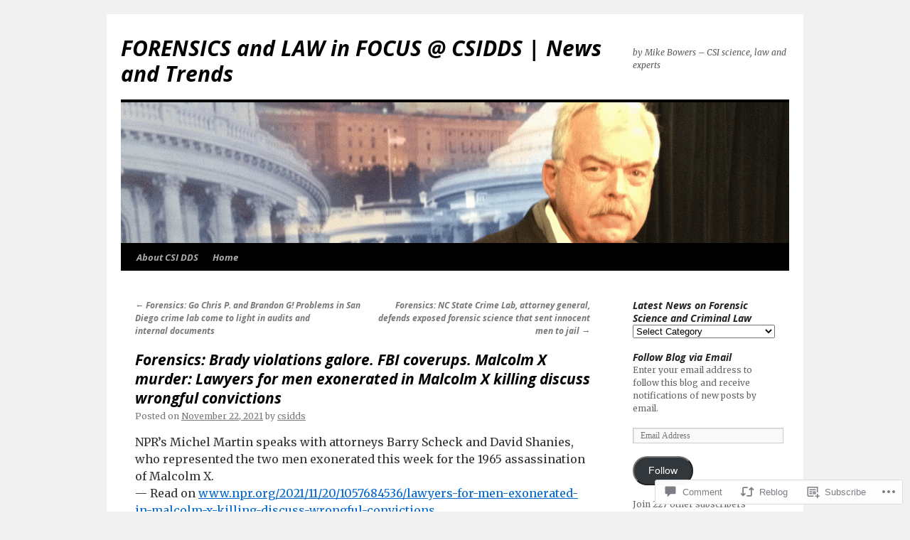

--- FILE ---
content_type: text/html; charset=UTF-8
request_url: https://csidds.com/2021/11/22/forensics-brady-violations-galore-fbi-coverups-malcolm-x-murder-lawyers-for-men-exonerated-in-malcolm-x-killing-discuss-wrongful-convictions/
body_size: 23834
content:
<!DOCTYPE html>
<html lang="en">
<head>
<meta charset="UTF-8" />
<title>
Forensics: Brady violations galore. FBI coverups. Malcolm X murder: Lawyers for men exonerated in Malcolm X killing discuss wrongful convictions | FORENSICS  and LAW in FOCUS @ CSIDDS |  News and Trends</title>
<link rel="profile" href="https://gmpg.org/xfn/11" />
<link rel="stylesheet" type="text/css" media="all" href="https://s0.wp.com/wp-content/themes/pub/twentyten/style.css?m=1659017451i&amp;ver=20190507" />
<link rel="pingback" href="https://csidds.com/xmlrpc.php">
<script type="text/javascript">
  WebFontConfig = {"google":{"families":["Open+Sans:bi:latin,latin-ext","Merriweather:r,i,b,bi:latin,latin-ext"]},"api_url":"https:\/\/fonts-api.wp.com\/css"};
  (function() {
    var wf = document.createElement('script');
    wf.src = '/wp-content/plugins/custom-fonts/js/webfont.js';
    wf.type = 'text/javascript';
    wf.async = 'true';
    var s = document.getElementsByTagName('script')[0];
    s.parentNode.insertBefore(wf, s);
	})();
</script><style id="jetpack-custom-fonts-css">.wf-active #site-title{font-family:"Open Sans",sans-serif;font-style:italic;font-weight:700}.wf-active #site-title{font-style:italic;font-weight:700}.wf-active #site-title a{font-weight:700;font-style:italic}.wf-active .pingback a.url, .wf-active body{font-family:"Merriweather",serif}.wf-active #cancel-comment-reply-link, .wf-active #site-info, .wf-active #wp-calendar, .wf-active .comment-body thead th, .wf-active .comment-body tr th, .wf-active .comment-meta, .wf-active .entry-content label, .wf-active .entry-content thead th, .wf-active .entry-content tr th, .wf-active .entry-meta, .wf-active .entry-utility, .wf-active .form-allowed-tags, .wf-active .pingback p, .wf-active .reply, .wf-active .wp-caption-text{font-family:"Merriweather",serif}.wf-active h1, .wf-active h2, .wf-active h3, .wf-active h4, .wf-active h5, .wf-active h6{font-weight:700;font-family:"Open Sans",sans-serif;font-style:italic}.wf-active .page-title span{font-family:"Open Sans",sans-serif;font-style:italic;font-weight:700}.wf-active #access .menu, .wf-active #access div.menu ul, .wf-active #respond label, .wf-active .entry-title, .wf-active .navigation, .wf-active .page-title, .wf-active .widget-title, .wf-active h3#comments-title, .wf-active h3#reply-title{font-family:"Open Sans",sans-serif;font-style:italic;font-weight:700}.wf-active #access .menu-header, .wf-active div.menu{font-style:italic;font-weight:700}.wf-active .page-title{font-weight:700;font-style:italic}.wf-active .page-title span{font-style:italic;font-weight:700}.wf-active #content .entry-title{font-weight:700;font-style:italic}.wf-active .navigation{font-style:italic;font-weight:700}.wf-active h3#comments-title, .wf-active h3#reply-title{font-weight:700;font-style:italic}.wf-active #respond label{font-style:italic;font-weight:700}.wf-active .widget-title{font-weight:700;font-style:italic}</style>
<meta name='robots' content='max-image-preview:large' />
<meta name="google-site-verification" content="[google4c12de451de08d91.html]" />

<!-- Async WordPress.com Remote Login -->
<script id="wpcom_remote_login_js">
var wpcom_remote_login_extra_auth = '';
function wpcom_remote_login_remove_dom_node_id( element_id ) {
	var dom_node = document.getElementById( element_id );
	if ( dom_node ) { dom_node.parentNode.removeChild( dom_node ); }
}
function wpcom_remote_login_remove_dom_node_classes( class_name ) {
	var dom_nodes = document.querySelectorAll( '.' + class_name );
	for ( var i = 0; i < dom_nodes.length; i++ ) {
		dom_nodes[ i ].parentNode.removeChild( dom_nodes[ i ] );
	}
}
function wpcom_remote_login_final_cleanup() {
	wpcom_remote_login_remove_dom_node_classes( "wpcom_remote_login_msg" );
	wpcom_remote_login_remove_dom_node_id( "wpcom_remote_login_key" );
	wpcom_remote_login_remove_dom_node_id( "wpcom_remote_login_validate" );
	wpcom_remote_login_remove_dom_node_id( "wpcom_remote_login_js" );
	wpcom_remote_login_remove_dom_node_id( "wpcom_request_access_iframe" );
	wpcom_remote_login_remove_dom_node_id( "wpcom_request_access_styles" );
}

// Watch for messages back from the remote login
window.addEventListener( "message", function( e ) {
	if ( e.origin === "https://r-login.wordpress.com" ) {
		var data = {};
		try {
			data = JSON.parse( e.data );
		} catch( e ) {
			wpcom_remote_login_final_cleanup();
			return;
		}

		if ( data.msg === 'LOGIN' ) {
			// Clean up the login check iframe
			wpcom_remote_login_remove_dom_node_id( "wpcom_remote_login_key" );

			var id_regex = new RegExp( /^[0-9]+$/ );
			var token_regex = new RegExp( /^.*|.*|.*$/ );
			if (
				token_regex.test( data.token )
				&& id_regex.test( data.wpcomid )
			) {
				// We have everything we need to ask for a login
				var script = document.createElement( "script" );
				script.setAttribute( "id", "wpcom_remote_login_validate" );
				script.src = '/remote-login.php?wpcom_remote_login=validate'
					+ '&wpcomid=' + data.wpcomid
					+ '&token=' + encodeURIComponent( data.token )
					+ '&host=' + window.location.protocol
					+ '//' + window.location.hostname
					+ '&postid=11519'
					+ '&is_singular=1';
				document.body.appendChild( script );
			}

			return;
		}

		// Safari ITP, not logged in, so redirect
		if ( data.msg === 'LOGIN-REDIRECT' ) {
			window.location = 'https://wordpress.com/log-in?redirect_to=' + window.location.href;
			return;
		}

		// Safari ITP, storage access failed, remove the request
		if ( data.msg === 'LOGIN-REMOVE' ) {
			var css_zap = 'html { -webkit-transition: margin-top 1s; transition: margin-top 1s; } /* 9001 */ html { margin-top: 0 !important; } * html body { margin-top: 0 !important; } @media screen and ( max-width: 782px ) { html { margin-top: 0 !important; } * html body { margin-top: 0 !important; } }';
			var style_zap = document.createElement( 'style' );
			style_zap.type = 'text/css';
			style_zap.appendChild( document.createTextNode( css_zap ) );
			document.body.appendChild( style_zap );

			var e = document.getElementById( 'wpcom_request_access_iframe' );
			e.parentNode.removeChild( e );

			document.cookie = 'wordpress_com_login_access=denied; path=/; max-age=31536000';

			return;
		}

		// Safari ITP
		if ( data.msg === 'REQUEST_ACCESS' ) {
			console.log( 'request access: safari' );

			// Check ITP iframe enable/disable knob
			if ( wpcom_remote_login_extra_auth !== 'safari_itp_iframe' ) {
				return;
			}

			// If we are in a "private window" there is no ITP.
			var private_window = false;
			try {
				var opendb = window.openDatabase( null, null, null, null );
			} catch( e ) {
				private_window = true;
			}

			if ( private_window ) {
				console.log( 'private window' );
				return;
			}

			var iframe = document.createElement( 'iframe' );
			iframe.id = 'wpcom_request_access_iframe';
			iframe.setAttribute( 'scrolling', 'no' );
			iframe.setAttribute( 'sandbox', 'allow-storage-access-by-user-activation allow-scripts allow-same-origin allow-top-navigation-by-user-activation' );
			iframe.src = 'https://r-login.wordpress.com/remote-login.php?wpcom_remote_login=request_access&origin=' + encodeURIComponent( data.origin ) + '&wpcomid=' + encodeURIComponent( data.wpcomid );

			var css = 'html { -webkit-transition: margin-top 1s; transition: margin-top 1s; } /* 9001 */ html { margin-top: 46px !important; } * html body { margin-top: 46px !important; } @media screen and ( max-width: 660px ) { html { margin-top: 71px !important; } * html body { margin-top: 71px !important; } #wpcom_request_access_iframe { display: block; height: 71px !important; } } #wpcom_request_access_iframe { border: 0px; height: 46px; position: fixed; top: 0; left: 0; width: 100%; min-width: 100%; z-index: 99999; background: #23282d; } ';

			var style = document.createElement( 'style' );
			style.type = 'text/css';
			style.id = 'wpcom_request_access_styles';
			style.appendChild( document.createTextNode( css ) );
			document.body.appendChild( style );

			document.body.appendChild( iframe );
		}

		if ( data.msg === 'DONE' ) {
			wpcom_remote_login_final_cleanup();
		}
	}
}, false );

// Inject the remote login iframe after the page has had a chance to load
// more critical resources
window.addEventListener( "DOMContentLoaded", function( e ) {
	var iframe = document.createElement( "iframe" );
	iframe.style.display = "none";
	iframe.setAttribute( "scrolling", "no" );
	iframe.setAttribute( "id", "wpcom_remote_login_key" );
	iframe.src = "https://r-login.wordpress.com/remote-login.php"
		+ "?wpcom_remote_login=key"
		+ "&origin=aHR0cHM6Ly9jc2lkZHMuY29t"
		+ "&wpcomid=38465603"
		+ "&time=" + Math.floor( Date.now() / 1000 );
	document.body.appendChild( iframe );
}, false );
</script>
<link rel='dns-prefetch' href='//widgets.wp.com' />
<link rel='dns-prefetch' href='//s0.wp.com' />
<link rel="alternate" type="application/rss+xml" title="FORENSICS  and LAW in FOCUS @ CSIDDS |  News and Trends &raquo; Feed" href="https://csidds.com/feed/" />
<link rel="alternate" type="application/rss+xml" title="FORENSICS  and LAW in FOCUS @ CSIDDS |  News and Trends &raquo; Comments Feed" href="https://csidds.com/comments/feed/" />
<link rel="alternate" type="application/rss+xml" title="FORENSICS  and LAW in FOCUS @ CSIDDS |  News and Trends &raquo; Forensics: Brady violations galore. FBI coverups. Malcolm X murder: Lawyers for men exonerated in Malcolm X killing discuss wrongful&nbsp;convictions Comments Feed" href="https://csidds.com/2021/11/22/forensics-brady-violations-galore-fbi-coverups-malcolm-x-murder-lawyers-for-men-exonerated-in-malcolm-x-killing-discuss-wrongful-convictions/feed/" />
	<script type="text/javascript">
		/* <![CDATA[ */
		function addLoadEvent(func) {
			var oldonload = window.onload;
			if (typeof window.onload != 'function') {
				window.onload = func;
			} else {
				window.onload = function () {
					oldonload();
					func();
				}
			}
		}
		/* ]]> */
	</script>
	<link crossorigin='anonymous' rel='stylesheet' id='all-css-0-1' href='/_static/??-eJxtzEkKgDAMQNELWYNjcSGeRdog1Q7BpHh9UQRBXD74fDhImRQFo0DIinxeXGRYUWg222PgHCEkmz0y7OhnQasosXxUGuYC/o/ebfh+b135FMZKd02th77t1hMpiDR+&cssminify=yes' type='text/css' media='all' />
<style id='wp-emoji-styles-inline-css'>

	img.wp-smiley, img.emoji {
		display: inline !important;
		border: none !important;
		box-shadow: none !important;
		height: 1em !important;
		width: 1em !important;
		margin: 0 0.07em !important;
		vertical-align: -0.1em !important;
		background: none !important;
		padding: 0 !important;
	}
/*# sourceURL=wp-emoji-styles-inline-css */
</style>
<link crossorigin='anonymous' rel='stylesheet' id='all-css-2-1' href='/wp-content/plugins/gutenberg-core/v22.2.0/build/styles/block-library/style.css?m=1764855221i&cssminify=yes' type='text/css' media='all' />
<style id='wp-block-library-inline-css'>
.has-text-align-justify {
	text-align:justify;
}
.has-text-align-justify{text-align:justify;}

/*# sourceURL=wp-block-library-inline-css */
</style><style id='global-styles-inline-css'>
:root{--wp--preset--aspect-ratio--square: 1;--wp--preset--aspect-ratio--4-3: 4/3;--wp--preset--aspect-ratio--3-4: 3/4;--wp--preset--aspect-ratio--3-2: 3/2;--wp--preset--aspect-ratio--2-3: 2/3;--wp--preset--aspect-ratio--16-9: 16/9;--wp--preset--aspect-ratio--9-16: 9/16;--wp--preset--color--black: #000;--wp--preset--color--cyan-bluish-gray: #abb8c3;--wp--preset--color--white: #fff;--wp--preset--color--pale-pink: #f78da7;--wp--preset--color--vivid-red: #cf2e2e;--wp--preset--color--luminous-vivid-orange: #ff6900;--wp--preset--color--luminous-vivid-amber: #fcb900;--wp--preset--color--light-green-cyan: #7bdcb5;--wp--preset--color--vivid-green-cyan: #00d084;--wp--preset--color--pale-cyan-blue: #8ed1fc;--wp--preset--color--vivid-cyan-blue: #0693e3;--wp--preset--color--vivid-purple: #9b51e0;--wp--preset--color--blue: #0066cc;--wp--preset--color--medium-gray: #666;--wp--preset--color--light-gray: #f1f1f1;--wp--preset--gradient--vivid-cyan-blue-to-vivid-purple: linear-gradient(135deg,rgb(6,147,227) 0%,rgb(155,81,224) 100%);--wp--preset--gradient--light-green-cyan-to-vivid-green-cyan: linear-gradient(135deg,rgb(122,220,180) 0%,rgb(0,208,130) 100%);--wp--preset--gradient--luminous-vivid-amber-to-luminous-vivid-orange: linear-gradient(135deg,rgb(252,185,0) 0%,rgb(255,105,0) 100%);--wp--preset--gradient--luminous-vivid-orange-to-vivid-red: linear-gradient(135deg,rgb(255,105,0) 0%,rgb(207,46,46) 100%);--wp--preset--gradient--very-light-gray-to-cyan-bluish-gray: linear-gradient(135deg,rgb(238,238,238) 0%,rgb(169,184,195) 100%);--wp--preset--gradient--cool-to-warm-spectrum: linear-gradient(135deg,rgb(74,234,220) 0%,rgb(151,120,209) 20%,rgb(207,42,186) 40%,rgb(238,44,130) 60%,rgb(251,105,98) 80%,rgb(254,248,76) 100%);--wp--preset--gradient--blush-light-purple: linear-gradient(135deg,rgb(255,206,236) 0%,rgb(152,150,240) 100%);--wp--preset--gradient--blush-bordeaux: linear-gradient(135deg,rgb(254,205,165) 0%,rgb(254,45,45) 50%,rgb(107,0,62) 100%);--wp--preset--gradient--luminous-dusk: linear-gradient(135deg,rgb(255,203,112) 0%,rgb(199,81,192) 50%,rgb(65,88,208) 100%);--wp--preset--gradient--pale-ocean: linear-gradient(135deg,rgb(255,245,203) 0%,rgb(182,227,212) 50%,rgb(51,167,181) 100%);--wp--preset--gradient--electric-grass: linear-gradient(135deg,rgb(202,248,128) 0%,rgb(113,206,126) 100%);--wp--preset--gradient--midnight: linear-gradient(135deg,rgb(2,3,129) 0%,rgb(40,116,252) 100%);--wp--preset--font-size--small: 13px;--wp--preset--font-size--medium: 20px;--wp--preset--font-size--large: 36px;--wp--preset--font-size--x-large: 42px;--wp--preset--font-family--albert-sans: 'Albert Sans', sans-serif;--wp--preset--font-family--alegreya: Alegreya, serif;--wp--preset--font-family--arvo: Arvo, serif;--wp--preset--font-family--bodoni-moda: 'Bodoni Moda', serif;--wp--preset--font-family--bricolage-grotesque: 'Bricolage Grotesque', sans-serif;--wp--preset--font-family--cabin: Cabin, sans-serif;--wp--preset--font-family--chivo: Chivo, sans-serif;--wp--preset--font-family--commissioner: Commissioner, sans-serif;--wp--preset--font-family--cormorant: Cormorant, serif;--wp--preset--font-family--courier-prime: 'Courier Prime', monospace;--wp--preset--font-family--crimson-pro: 'Crimson Pro', serif;--wp--preset--font-family--dm-mono: 'DM Mono', monospace;--wp--preset--font-family--dm-sans: 'DM Sans', sans-serif;--wp--preset--font-family--dm-serif-display: 'DM Serif Display', serif;--wp--preset--font-family--domine: Domine, serif;--wp--preset--font-family--eb-garamond: 'EB Garamond', serif;--wp--preset--font-family--epilogue: Epilogue, sans-serif;--wp--preset--font-family--fahkwang: Fahkwang, sans-serif;--wp--preset--font-family--figtree: Figtree, sans-serif;--wp--preset--font-family--fira-sans: 'Fira Sans', sans-serif;--wp--preset--font-family--fjalla-one: 'Fjalla One', sans-serif;--wp--preset--font-family--fraunces: Fraunces, serif;--wp--preset--font-family--gabarito: Gabarito, system-ui;--wp--preset--font-family--ibm-plex-mono: 'IBM Plex Mono', monospace;--wp--preset--font-family--ibm-plex-sans: 'IBM Plex Sans', sans-serif;--wp--preset--font-family--ibarra-real-nova: 'Ibarra Real Nova', serif;--wp--preset--font-family--instrument-serif: 'Instrument Serif', serif;--wp--preset--font-family--inter: Inter, sans-serif;--wp--preset--font-family--josefin-sans: 'Josefin Sans', sans-serif;--wp--preset--font-family--jost: Jost, sans-serif;--wp--preset--font-family--libre-baskerville: 'Libre Baskerville', serif;--wp--preset--font-family--libre-franklin: 'Libre Franklin', sans-serif;--wp--preset--font-family--literata: Literata, serif;--wp--preset--font-family--lora: Lora, serif;--wp--preset--font-family--merriweather: Merriweather, serif;--wp--preset--font-family--montserrat: Montserrat, sans-serif;--wp--preset--font-family--newsreader: Newsreader, serif;--wp--preset--font-family--noto-sans-mono: 'Noto Sans Mono', sans-serif;--wp--preset--font-family--nunito: Nunito, sans-serif;--wp--preset--font-family--open-sans: 'Open Sans', sans-serif;--wp--preset--font-family--overpass: Overpass, sans-serif;--wp--preset--font-family--pt-serif: 'PT Serif', serif;--wp--preset--font-family--petrona: Petrona, serif;--wp--preset--font-family--piazzolla: Piazzolla, serif;--wp--preset--font-family--playfair-display: 'Playfair Display', serif;--wp--preset--font-family--plus-jakarta-sans: 'Plus Jakarta Sans', sans-serif;--wp--preset--font-family--poppins: Poppins, sans-serif;--wp--preset--font-family--raleway: Raleway, sans-serif;--wp--preset--font-family--roboto: Roboto, sans-serif;--wp--preset--font-family--roboto-slab: 'Roboto Slab', serif;--wp--preset--font-family--rubik: Rubik, sans-serif;--wp--preset--font-family--rufina: Rufina, serif;--wp--preset--font-family--sora: Sora, sans-serif;--wp--preset--font-family--source-sans-3: 'Source Sans 3', sans-serif;--wp--preset--font-family--source-serif-4: 'Source Serif 4', serif;--wp--preset--font-family--space-mono: 'Space Mono', monospace;--wp--preset--font-family--syne: Syne, sans-serif;--wp--preset--font-family--texturina: Texturina, serif;--wp--preset--font-family--urbanist: Urbanist, sans-serif;--wp--preset--font-family--work-sans: 'Work Sans', sans-serif;--wp--preset--spacing--20: 0.44rem;--wp--preset--spacing--30: 0.67rem;--wp--preset--spacing--40: 1rem;--wp--preset--spacing--50: 1.5rem;--wp--preset--spacing--60: 2.25rem;--wp--preset--spacing--70: 3.38rem;--wp--preset--spacing--80: 5.06rem;--wp--preset--shadow--natural: 6px 6px 9px rgba(0, 0, 0, 0.2);--wp--preset--shadow--deep: 12px 12px 50px rgba(0, 0, 0, 0.4);--wp--preset--shadow--sharp: 6px 6px 0px rgba(0, 0, 0, 0.2);--wp--preset--shadow--outlined: 6px 6px 0px -3px rgb(255, 255, 255), 6px 6px rgb(0, 0, 0);--wp--preset--shadow--crisp: 6px 6px 0px rgb(0, 0, 0);}:where(.is-layout-flex){gap: 0.5em;}:where(.is-layout-grid){gap: 0.5em;}body .is-layout-flex{display: flex;}.is-layout-flex{flex-wrap: wrap;align-items: center;}.is-layout-flex > :is(*, div){margin: 0;}body .is-layout-grid{display: grid;}.is-layout-grid > :is(*, div){margin: 0;}:where(.wp-block-columns.is-layout-flex){gap: 2em;}:where(.wp-block-columns.is-layout-grid){gap: 2em;}:where(.wp-block-post-template.is-layout-flex){gap: 1.25em;}:where(.wp-block-post-template.is-layout-grid){gap: 1.25em;}.has-black-color{color: var(--wp--preset--color--black) !important;}.has-cyan-bluish-gray-color{color: var(--wp--preset--color--cyan-bluish-gray) !important;}.has-white-color{color: var(--wp--preset--color--white) !important;}.has-pale-pink-color{color: var(--wp--preset--color--pale-pink) !important;}.has-vivid-red-color{color: var(--wp--preset--color--vivid-red) !important;}.has-luminous-vivid-orange-color{color: var(--wp--preset--color--luminous-vivid-orange) !important;}.has-luminous-vivid-amber-color{color: var(--wp--preset--color--luminous-vivid-amber) !important;}.has-light-green-cyan-color{color: var(--wp--preset--color--light-green-cyan) !important;}.has-vivid-green-cyan-color{color: var(--wp--preset--color--vivid-green-cyan) !important;}.has-pale-cyan-blue-color{color: var(--wp--preset--color--pale-cyan-blue) !important;}.has-vivid-cyan-blue-color{color: var(--wp--preset--color--vivid-cyan-blue) !important;}.has-vivid-purple-color{color: var(--wp--preset--color--vivid-purple) !important;}.has-black-background-color{background-color: var(--wp--preset--color--black) !important;}.has-cyan-bluish-gray-background-color{background-color: var(--wp--preset--color--cyan-bluish-gray) !important;}.has-white-background-color{background-color: var(--wp--preset--color--white) !important;}.has-pale-pink-background-color{background-color: var(--wp--preset--color--pale-pink) !important;}.has-vivid-red-background-color{background-color: var(--wp--preset--color--vivid-red) !important;}.has-luminous-vivid-orange-background-color{background-color: var(--wp--preset--color--luminous-vivid-orange) !important;}.has-luminous-vivid-amber-background-color{background-color: var(--wp--preset--color--luminous-vivid-amber) !important;}.has-light-green-cyan-background-color{background-color: var(--wp--preset--color--light-green-cyan) !important;}.has-vivid-green-cyan-background-color{background-color: var(--wp--preset--color--vivid-green-cyan) !important;}.has-pale-cyan-blue-background-color{background-color: var(--wp--preset--color--pale-cyan-blue) !important;}.has-vivid-cyan-blue-background-color{background-color: var(--wp--preset--color--vivid-cyan-blue) !important;}.has-vivid-purple-background-color{background-color: var(--wp--preset--color--vivid-purple) !important;}.has-black-border-color{border-color: var(--wp--preset--color--black) !important;}.has-cyan-bluish-gray-border-color{border-color: var(--wp--preset--color--cyan-bluish-gray) !important;}.has-white-border-color{border-color: var(--wp--preset--color--white) !important;}.has-pale-pink-border-color{border-color: var(--wp--preset--color--pale-pink) !important;}.has-vivid-red-border-color{border-color: var(--wp--preset--color--vivid-red) !important;}.has-luminous-vivid-orange-border-color{border-color: var(--wp--preset--color--luminous-vivid-orange) !important;}.has-luminous-vivid-amber-border-color{border-color: var(--wp--preset--color--luminous-vivid-amber) !important;}.has-light-green-cyan-border-color{border-color: var(--wp--preset--color--light-green-cyan) !important;}.has-vivid-green-cyan-border-color{border-color: var(--wp--preset--color--vivid-green-cyan) !important;}.has-pale-cyan-blue-border-color{border-color: var(--wp--preset--color--pale-cyan-blue) !important;}.has-vivid-cyan-blue-border-color{border-color: var(--wp--preset--color--vivid-cyan-blue) !important;}.has-vivid-purple-border-color{border-color: var(--wp--preset--color--vivid-purple) !important;}.has-vivid-cyan-blue-to-vivid-purple-gradient-background{background: var(--wp--preset--gradient--vivid-cyan-blue-to-vivid-purple) !important;}.has-light-green-cyan-to-vivid-green-cyan-gradient-background{background: var(--wp--preset--gradient--light-green-cyan-to-vivid-green-cyan) !important;}.has-luminous-vivid-amber-to-luminous-vivid-orange-gradient-background{background: var(--wp--preset--gradient--luminous-vivid-amber-to-luminous-vivid-orange) !important;}.has-luminous-vivid-orange-to-vivid-red-gradient-background{background: var(--wp--preset--gradient--luminous-vivid-orange-to-vivid-red) !important;}.has-very-light-gray-to-cyan-bluish-gray-gradient-background{background: var(--wp--preset--gradient--very-light-gray-to-cyan-bluish-gray) !important;}.has-cool-to-warm-spectrum-gradient-background{background: var(--wp--preset--gradient--cool-to-warm-spectrum) !important;}.has-blush-light-purple-gradient-background{background: var(--wp--preset--gradient--blush-light-purple) !important;}.has-blush-bordeaux-gradient-background{background: var(--wp--preset--gradient--blush-bordeaux) !important;}.has-luminous-dusk-gradient-background{background: var(--wp--preset--gradient--luminous-dusk) !important;}.has-pale-ocean-gradient-background{background: var(--wp--preset--gradient--pale-ocean) !important;}.has-electric-grass-gradient-background{background: var(--wp--preset--gradient--electric-grass) !important;}.has-midnight-gradient-background{background: var(--wp--preset--gradient--midnight) !important;}.has-small-font-size{font-size: var(--wp--preset--font-size--small) !important;}.has-medium-font-size{font-size: var(--wp--preset--font-size--medium) !important;}.has-large-font-size{font-size: var(--wp--preset--font-size--large) !important;}.has-x-large-font-size{font-size: var(--wp--preset--font-size--x-large) !important;}.has-albert-sans-font-family{font-family: var(--wp--preset--font-family--albert-sans) !important;}.has-alegreya-font-family{font-family: var(--wp--preset--font-family--alegreya) !important;}.has-arvo-font-family{font-family: var(--wp--preset--font-family--arvo) !important;}.has-bodoni-moda-font-family{font-family: var(--wp--preset--font-family--bodoni-moda) !important;}.has-bricolage-grotesque-font-family{font-family: var(--wp--preset--font-family--bricolage-grotesque) !important;}.has-cabin-font-family{font-family: var(--wp--preset--font-family--cabin) !important;}.has-chivo-font-family{font-family: var(--wp--preset--font-family--chivo) !important;}.has-commissioner-font-family{font-family: var(--wp--preset--font-family--commissioner) !important;}.has-cormorant-font-family{font-family: var(--wp--preset--font-family--cormorant) !important;}.has-courier-prime-font-family{font-family: var(--wp--preset--font-family--courier-prime) !important;}.has-crimson-pro-font-family{font-family: var(--wp--preset--font-family--crimson-pro) !important;}.has-dm-mono-font-family{font-family: var(--wp--preset--font-family--dm-mono) !important;}.has-dm-sans-font-family{font-family: var(--wp--preset--font-family--dm-sans) !important;}.has-dm-serif-display-font-family{font-family: var(--wp--preset--font-family--dm-serif-display) !important;}.has-domine-font-family{font-family: var(--wp--preset--font-family--domine) !important;}.has-eb-garamond-font-family{font-family: var(--wp--preset--font-family--eb-garamond) !important;}.has-epilogue-font-family{font-family: var(--wp--preset--font-family--epilogue) !important;}.has-fahkwang-font-family{font-family: var(--wp--preset--font-family--fahkwang) !important;}.has-figtree-font-family{font-family: var(--wp--preset--font-family--figtree) !important;}.has-fira-sans-font-family{font-family: var(--wp--preset--font-family--fira-sans) !important;}.has-fjalla-one-font-family{font-family: var(--wp--preset--font-family--fjalla-one) !important;}.has-fraunces-font-family{font-family: var(--wp--preset--font-family--fraunces) !important;}.has-gabarito-font-family{font-family: var(--wp--preset--font-family--gabarito) !important;}.has-ibm-plex-mono-font-family{font-family: var(--wp--preset--font-family--ibm-plex-mono) !important;}.has-ibm-plex-sans-font-family{font-family: var(--wp--preset--font-family--ibm-plex-sans) !important;}.has-ibarra-real-nova-font-family{font-family: var(--wp--preset--font-family--ibarra-real-nova) !important;}.has-instrument-serif-font-family{font-family: var(--wp--preset--font-family--instrument-serif) !important;}.has-inter-font-family{font-family: var(--wp--preset--font-family--inter) !important;}.has-josefin-sans-font-family{font-family: var(--wp--preset--font-family--josefin-sans) !important;}.has-jost-font-family{font-family: var(--wp--preset--font-family--jost) !important;}.has-libre-baskerville-font-family{font-family: var(--wp--preset--font-family--libre-baskerville) !important;}.has-libre-franklin-font-family{font-family: var(--wp--preset--font-family--libre-franklin) !important;}.has-literata-font-family{font-family: var(--wp--preset--font-family--literata) !important;}.has-lora-font-family{font-family: var(--wp--preset--font-family--lora) !important;}.has-merriweather-font-family{font-family: var(--wp--preset--font-family--merriweather) !important;}.has-montserrat-font-family{font-family: var(--wp--preset--font-family--montserrat) !important;}.has-newsreader-font-family{font-family: var(--wp--preset--font-family--newsreader) !important;}.has-noto-sans-mono-font-family{font-family: var(--wp--preset--font-family--noto-sans-mono) !important;}.has-nunito-font-family{font-family: var(--wp--preset--font-family--nunito) !important;}.has-open-sans-font-family{font-family: var(--wp--preset--font-family--open-sans) !important;}.has-overpass-font-family{font-family: var(--wp--preset--font-family--overpass) !important;}.has-pt-serif-font-family{font-family: var(--wp--preset--font-family--pt-serif) !important;}.has-petrona-font-family{font-family: var(--wp--preset--font-family--petrona) !important;}.has-piazzolla-font-family{font-family: var(--wp--preset--font-family--piazzolla) !important;}.has-playfair-display-font-family{font-family: var(--wp--preset--font-family--playfair-display) !important;}.has-plus-jakarta-sans-font-family{font-family: var(--wp--preset--font-family--plus-jakarta-sans) !important;}.has-poppins-font-family{font-family: var(--wp--preset--font-family--poppins) !important;}.has-raleway-font-family{font-family: var(--wp--preset--font-family--raleway) !important;}.has-roboto-font-family{font-family: var(--wp--preset--font-family--roboto) !important;}.has-roboto-slab-font-family{font-family: var(--wp--preset--font-family--roboto-slab) !important;}.has-rubik-font-family{font-family: var(--wp--preset--font-family--rubik) !important;}.has-rufina-font-family{font-family: var(--wp--preset--font-family--rufina) !important;}.has-sora-font-family{font-family: var(--wp--preset--font-family--sora) !important;}.has-source-sans-3-font-family{font-family: var(--wp--preset--font-family--source-sans-3) !important;}.has-source-serif-4-font-family{font-family: var(--wp--preset--font-family--source-serif-4) !important;}.has-space-mono-font-family{font-family: var(--wp--preset--font-family--space-mono) !important;}.has-syne-font-family{font-family: var(--wp--preset--font-family--syne) !important;}.has-texturina-font-family{font-family: var(--wp--preset--font-family--texturina) !important;}.has-urbanist-font-family{font-family: var(--wp--preset--font-family--urbanist) !important;}.has-work-sans-font-family{font-family: var(--wp--preset--font-family--work-sans) !important;}
/*# sourceURL=global-styles-inline-css */
</style>

<style id='classic-theme-styles-inline-css'>
/*! This file is auto-generated */
.wp-block-button__link{color:#fff;background-color:#32373c;border-radius:9999px;box-shadow:none;text-decoration:none;padding:calc(.667em + 2px) calc(1.333em + 2px);font-size:1.125em}.wp-block-file__button{background:#32373c;color:#fff;text-decoration:none}
/*# sourceURL=/wp-includes/css/classic-themes.min.css */
</style>
<link crossorigin='anonymous' rel='stylesheet' id='all-css-4-1' href='/_static/??-eJx9jksOwjAMRC9EsEAtnwXiKCgfC1LqJIqd9vq4qtgAYmPJM/PsgbkYn5NgEqBmytjuMTH4XFF1KlZAE4QhWhyRNLb1zBv4jc1FGeNcqchsdFJsZOShIP/jBpRi/dOotJ5YDeCW3t5twhRyBdskkxWJ/osCrh5ci2OACavTzyoulflzX7pc6bI7Hk777tx1/fACNXxjkA==&cssminify=yes' type='text/css' media='all' />
<link rel='stylesheet' id='verbum-gutenberg-css-css' href='https://widgets.wp.com/verbum-block-editor/block-editor.css?ver=1738686361' media='all' />
<link crossorigin='anonymous' rel='stylesheet' id='all-css-6-1' href='/_static/??-eJyFjsEOwjAMQ3+IECaxiR0Q37JVoRTaplpSVfv7hRsTEtxsy88ytgKOs1JW1AclEix1Rm0WrJbiHNm95OhEDvivK7pGglYcpy8gVSix+pAFF7JRb9KjtT7sL8gTg12ZNHDeGbjHKSxv9Jau3dCdzv3YX8bnBqh7UWU=&cssminify=yes' type='text/css' media='all' />
<style id='jetpack-global-styles-frontend-style-inline-css'>
:root { --font-headings: unset; --font-base: unset; --font-headings-default: -apple-system,BlinkMacSystemFont,"Segoe UI",Roboto,Oxygen-Sans,Ubuntu,Cantarell,"Helvetica Neue",sans-serif; --font-base-default: -apple-system,BlinkMacSystemFont,"Segoe UI",Roboto,Oxygen-Sans,Ubuntu,Cantarell,"Helvetica Neue",sans-serif;}
/*# sourceURL=jetpack-global-styles-frontend-style-inline-css */
</style>
<link crossorigin='anonymous' rel='stylesheet' id='all-css-8-1' href='/_static/??-eJyNjcsKAjEMRX/IGtQZBxfip0hMS9sxTYppGfx7H7gRN+7ugcs5sFRHKi1Ig9Jd5R6zGMyhVaTrh8G6QFHfORhYwlvw6P39PbPENZmt4G/ROQuBKWVkxxrVvuBH1lIoz2waILJekF+HUzlupnG3nQ77YZwfuRJIaQ==&cssminify=yes' type='text/css' media='all' />
<script type="text/javascript" id="jetpack_related-posts-js-extra">
/* <![CDATA[ */
var related_posts_js_options = {"post_heading":"h4"};
//# sourceURL=jetpack_related-posts-js-extra
/* ]]> */
</script>
<script type="text/javascript" id="wpcom-actionbar-placeholder-js-extra">
/* <![CDATA[ */
var actionbardata = {"siteID":"38465603","postID":"11519","siteURL":"https://csidds.com","xhrURL":"https://csidds.com/wp-admin/admin-ajax.php","nonce":"4da4b0dc14","isLoggedIn":"","statusMessage":"","subsEmailDefault":"instantly","proxyScriptUrl":"https://s0.wp.com/wp-content/js/wpcom-proxy-request.js?m=1513050504i&amp;ver=20211021","shortlink":"https://wp.me/p2BoEX-2ZN","i18n":{"followedText":"New posts from this site will now appear in your \u003Ca href=\"https://wordpress.com/reader\"\u003EReader\u003C/a\u003E","foldBar":"Collapse this bar","unfoldBar":"Expand this bar","shortLinkCopied":"Shortlink copied to clipboard."}};
//# sourceURL=wpcom-actionbar-placeholder-js-extra
/* ]]> */
</script>
<script type="text/javascript" id="jetpack-mu-wpcom-settings-js-before">
/* <![CDATA[ */
var JETPACK_MU_WPCOM_SETTINGS = {"assetsUrl":"https://s0.wp.com/wp-content/mu-plugins/jetpack-mu-wpcom-plugin/sun/jetpack_vendor/automattic/jetpack-mu-wpcom/src/build/"};
//# sourceURL=jetpack-mu-wpcom-settings-js-before
/* ]]> */
</script>
<script crossorigin='anonymous' type='text/javascript'  src='/_static/??/wp-content/mu-plugins/jetpack-plugin/sun/_inc/build/related-posts/related-posts.min.js,/wp-content/js/rlt-proxy.js?m=1755011788j'></script>
<script type="text/javascript" id="rlt-proxy-js-after">
/* <![CDATA[ */
	rltInitialize( {"token":null,"iframeOrigins":["https:\/\/widgets.wp.com"]} );
//# sourceURL=rlt-proxy-js-after
/* ]]> */
</script>
<link rel="EditURI" type="application/rsd+xml" title="RSD" href="https://csidds.wordpress.com/xmlrpc.php?rsd" />
<meta name="generator" content="WordPress.com" />
<link rel="canonical" href="https://csidds.com/2021/11/22/forensics-brady-violations-galore-fbi-coverups-malcolm-x-murder-lawyers-for-men-exonerated-in-malcolm-x-killing-discuss-wrongful-convictions/" />
<link rel='shortlink' href='https://wp.me/p2BoEX-2ZN' />
<link rel="alternate" type="application/json+oembed" href="https://public-api.wordpress.com/oembed/?format=json&amp;url=https%3A%2F%2Fcsidds.com%2F2021%2F11%2F22%2Fforensics-brady-violations-galore-fbi-coverups-malcolm-x-murder-lawyers-for-men-exonerated-in-malcolm-x-killing-discuss-wrongful-convictions%2F&amp;for=wpcom-auto-discovery" /><link rel="alternate" type="application/xml+oembed" href="https://public-api.wordpress.com/oembed/?format=xml&amp;url=https%3A%2F%2Fcsidds.com%2F2021%2F11%2F22%2Fforensics-brady-violations-galore-fbi-coverups-malcolm-x-murder-lawyers-for-men-exonerated-in-malcolm-x-killing-discuss-wrongful-convictions%2F&amp;for=wpcom-auto-discovery" />
<!-- Jetpack Open Graph Tags -->
<meta property="og:type" content="article" />
<meta property="og:title" content="Forensics: Brady violations galore. FBI coverups. Malcolm X murder: Lawyers for men exonerated in Malcolm X killing discuss wrongful convictions" />
<meta property="og:url" content="https://csidds.com/2021/11/22/forensics-brady-violations-galore-fbi-coverups-malcolm-x-murder-lawyers-for-men-exonerated-in-malcolm-x-killing-discuss-wrongful-convictions/" />
<meta property="og:description" content="NPR&#8217;s Michel Martin speaks with attorneys Barry Scheck and David Shanies, who represented the two men exonerated this week for the 1965 assassination of Malcolm X. — Read on www.npr.org/2021/…" />
<meta property="article:published_time" content="2021-11-22T16:06:07+00:00" />
<meta property="article:modified_time" content="2021-11-22T16:06:07+00:00" />
<meta property="og:site_name" content="FORENSICS  and LAW in FOCUS @ CSIDDS |  News and Trends" />
<meta property="og:image" content="https://secure.gravatar.com/blavatar/f87266c92cf240292bf978e8ce2192f85208ea645640c3aa62918c4c861000a0?s=200&#038;ts=1768816747" />
<meta property="og:image:width" content="200" />
<meta property="og:image:height" content="200" />
<meta property="og:image:alt" content="" />
<meta property="og:locale" content="en_US" />
<meta property="article:publisher" content="https://www.facebook.com/WordPresscom" />
<meta name="twitter:creator" content="@csidds" />
<meta name="twitter:site" content="@csidds" />
<meta name="twitter:text:title" content="Forensics: Brady violations galore. FBI coverups. Malcolm X murder: Lawyers for men exonerated in Malcolm X killing discuss wrongful&nbsp;convictions" />
<meta name="twitter:image" content="https://secure.gravatar.com/blavatar/f87266c92cf240292bf978e8ce2192f85208ea645640c3aa62918c4c861000a0?s=240" />
<meta name="twitter:card" content="summary" />

<!-- End Jetpack Open Graph Tags -->
<link rel="shortcut icon" type="image/x-icon" href="https://secure.gravatar.com/blavatar/f87266c92cf240292bf978e8ce2192f85208ea645640c3aa62918c4c861000a0?s=32" sizes="16x16" />
<link rel="icon" type="image/x-icon" href="https://secure.gravatar.com/blavatar/f87266c92cf240292bf978e8ce2192f85208ea645640c3aa62918c4c861000a0?s=32" sizes="16x16" />
<link rel="apple-touch-icon" href="https://secure.gravatar.com/blavatar/f87266c92cf240292bf978e8ce2192f85208ea645640c3aa62918c4c861000a0?s=114" />
<link rel='openid.server' href='https://csidds.com/?openidserver=1' />
<link rel='openid.delegate' href='https://csidds.com/' />
<link rel="search" type="application/opensearchdescription+xml" href="https://csidds.com/osd.xml" title="FORENSICS  and LAW in FOCUS @ CSIDDS &#124;  News and Trends" />
<link rel="search" type="application/opensearchdescription+xml" href="https://s1.wp.com/opensearch.xml" title="WordPress.com" />
		<style type="text/css">
			.recentcomments a {
				display: inline !important;
				padding: 0 !important;
				margin: 0 !important;
			}

			table.recentcommentsavatartop img.avatar, table.recentcommentsavatarend img.avatar {
				border: 0px;
				margin: 0;
			}

			table.recentcommentsavatartop a, table.recentcommentsavatarend a {
				border: 0px !important;
				background-color: transparent !important;
			}

			td.recentcommentsavatarend, td.recentcommentsavatartop {
				padding: 0px 0px 1px 0px;
				margin: 0px;
			}

			td.recentcommentstextend {
				border: none !important;
				padding: 0px 0px 2px 10px;
			}

			.rtl td.recentcommentstextend {
				padding: 0px 10px 2px 0px;
			}

			td.recentcommentstexttop {
				border: none;
				padding: 0px 0px 0px 10px;
			}

			.rtl td.recentcommentstexttop {
				padding: 0px 10px 0px 0px;
			}
		</style>
		<meta name="description" content="NPR&#039;s Michel Martin speaks with attorneys Barry Scheck and David Shanies, who represented the two men exonerated this week for the 1965 assassination of Malcolm X. — Read on www.npr.org/2021/11/20/1057684536/lawyers-for-men-exonerated-in-malcolm-x-killing-discuss-wrongful-convictions" />
			<link rel="stylesheet" id="custom-css-css" type="text/css" href="https://s0.wp.com/?custom-css=1&#038;csblog=2BoEX&#038;cscache=6&#038;csrev=34" />
			<link crossorigin='anonymous' rel='stylesheet' id='all-css-0-3' href='/_static/??-eJyNzEEOwiAQQNELSSeojbowHsVQGMlUGAgztNe3Tdy4c/mSnw9rNb6wIivkbmrqkVhgRq3Ov78G6QxPYg9TpxQ2TuIbVaWytT8aMvHgRQ7w9ziX0BMKrBQiqkBsbnHqmqmtvCjhvnvku72Mp9vVnu1x/gDMjUQR&cssminify=yes' type='text/css' media='all' />
<link rel='stylesheet' id='gravatar-card-services-css' href='https://secure.gravatar.com/css/services.css?ver=202604924dcd77a86c6f1d3698ec27fc5da92b28585ddad3ee636c0397cf312193b2a1' media='all' />
</head>

<body class="wp-singular post-template-default single single-post postid-11519 single-format-standard custom-background wp-theme-pubtwentyten customizer-styles-applied single-author jetpack-reblog-enabled">
<div id="wrapper" class="hfeed">
	<div id="header">
		<div id="masthead">
			<div id="branding" role="banner">
								<div id="site-title">
					<span>
						<a href="https://csidds.com/" title="FORENSICS  and LAW in FOCUS @ CSIDDS |  News and Trends" rel="home">FORENSICS  and LAW in FOCUS @ CSIDDS |  News and Trends</a>
					</span>
				</div>
				<div id="site-description">by Mike Bowers &#8211; CSI science, law and experts</div>

									<a class="home-link" href="https://csidds.com/" title="FORENSICS  and LAW in FOCUS @ CSIDDS |  News and Trends" rel="home">
						<img src="https://csidds.com/wp-content/uploads/2014/04/cropped-bowers_capitol-small1.gif" width="940" height="198" alt="" />
					</a>
								</div><!-- #branding -->

			<div id="access" role="navigation">
								<div class="skip-link screen-reader-text"><a href="#content" title="Skip to content">Skip to content</a></div>
				<div class="menu-header"><ul id="menu-menu-1" class="menu"><li id="menu-item-187" class="menu-item menu-item-type-post_type menu-item-object-page menu-item-187"><a href="https://csidds.com/about/">About CSI DDS</a></li>
<li id="menu-item-186" class="menu-item menu-item-type-custom menu-item-object-custom menu-item-home menu-item-186"><a href="https://csidds.com/">Home</a></li>
</ul></div>			</div><!-- #access -->
		</div><!-- #masthead -->
	</div><!-- #header -->

	<div id="main">

		<div id="container">
			<div id="content" role="main">

			

				<div id="nav-above" class="navigation">
					<div class="nav-previous"><a href="https://csidds.com/2021/11/22/forencis-go-chris-p-and-brandon-g-problems-in-san-diego-crime-lab-come-to-light-in-audits-and-internal-documents/" rel="prev"><span class="meta-nav">&larr;</span> Forensics: Go Chris P. and Brandon G! Problems in San Diego crime lab come to light in audits and internal&nbsp;documents</a></div>
					<div class="nav-next"><a href="https://csidds.com/2021/11/23/forensics-nc-state-crime-lab-attorney-general-defends-exposed-forensic-science-that-sent-innocent-men-to-jail/" rel="next">Forensics: NC State Crime Lab, attorney general, defends exposed forensic science that sent innocent men to&nbsp;jail <span class="meta-nav">&rarr;</span></a></div>
				</div><!-- #nav-above -->

				<div id="post-11519" class="post-11519 post type-post status-publish format-standard hentry category-aafs category-costs-of-wrongful-convictions category-crime-lab-scandal category-criminal-justice-2 category-human-rights-violations category-wrongful-convictions tag-malcolm-x-murder">
											<h2 class="entry-title"><a href="https://csidds.com/2021/11/22/forensics-brady-violations-galore-fbi-coverups-malcolm-x-murder-lawyers-for-men-exonerated-in-malcolm-x-killing-discuss-wrongful-convictions/" rel="bookmark">Forensics: Brady violations galore. FBI coverups. Malcolm X murder: Lawyers for men exonerated in Malcolm X killing discuss wrongful&nbsp;convictions</a></h2>					
					<div class="entry-meta">
						<span class="meta-prep meta-prep-author">Posted on</span> <a href="https://csidds.com/2021/11/22/forensics-brady-violations-galore-fbi-coverups-malcolm-x-murder-lawyers-for-men-exonerated-in-malcolm-x-killing-discuss-wrongful-convictions/" title="9:06 am" rel="bookmark"><span class="entry-date">November 22, 2021</span></a> <span class="meta-sep">by</span> <span class="author vcard"><a class="url fn n" href="https://csidds.com/author/csidds/" title="View all posts by csidds">csidds</a></span>					</div><!-- .entry-meta -->

					<div class="entry-content">
						<p>NPR&#8217;s Michel Martin speaks with attorneys Barry Scheck and David Shanies, who represented the two men exonerated this week for the 1965 assassination of Malcolm X.<br />
— Read on <a href="https://www.npr.org/2021/11/20/1057684536/lawyers-for-men-exonerated-in-malcolm-x-killing-discuss-wrongful-convictions">www.npr.org/2021/11/20/1057684536/lawyers-for-men-exonerated-in-malcolm-x-killing-discuss-wrongful-convictions</a></p>
<div id="jp-post-flair" class="sharedaddy sd-like-enabled sd-sharing-enabled"><div class="sharedaddy sd-sharing-enabled"><div class="robots-nocontent sd-block sd-social sd-social-icon-text sd-sharing"><h3 class="sd-title">Share this:</h3><div class="sd-content"><ul><li class="share-twitter"><a rel="nofollow noopener noreferrer"
				data-shared="sharing-twitter-11519"
				class="share-twitter sd-button share-icon"
				href="https://csidds.com/2021/11/22/forensics-brady-violations-galore-fbi-coverups-malcolm-x-murder-lawyers-for-men-exonerated-in-malcolm-x-killing-discuss-wrongful-convictions/?share=twitter"
				target="_blank"
				aria-labelledby="sharing-twitter-11519"
				>
				<span id="sharing-twitter-11519" hidden>Share on X (Opens in new window)</span>
				<span>X</span>
			</a></li><li class="share-facebook"><a rel="nofollow noopener noreferrer"
				data-shared="sharing-facebook-11519"
				class="share-facebook sd-button share-icon"
				href="https://csidds.com/2021/11/22/forensics-brady-violations-galore-fbi-coverups-malcolm-x-murder-lawyers-for-men-exonerated-in-malcolm-x-killing-discuss-wrongful-convictions/?share=facebook"
				target="_blank"
				aria-labelledby="sharing-facebook-11519"
				>
				<span id="sharing-facebook-11519" hidden>Share on Facebook (Opens in new window)</span>
				<span>Facebook</span>
			</a></li><li class="share-email"><a rel="nofollow noopener noreferrer"
				data-shared="sharing-email-11519"
				class="share-email sd-button share-icon"
				href="mailto:?subject=%5BShared%20Post%5D%20Forensics%3A%20Brady%20violations%20galore.%20FBI%20coverups.%20Malcolm%20X%20murder%3A%20Lawyers%20for%20men%20exonerated%20in%20Malcolm%20X%20killing%20discuss%20wrongful%20convictions&#038;body=https%3A%2F%2Fcsidds.com%2F2021%2F11%2F22%2Fforensics-brady-violations-galore-fbi-coverups-malcolm-x-murder-lawyers-for-men-exonerated-in-malcolm-x-killing-discuss-wrongful-convictions%2F&#038;share=email"
				target="_blank"
				aria-labelledby="sharing-email-11519"
				data-email-share-error-title="Do you have email set up?" data-email-share-error-text="If you&#039;re having problems sharing via email, you might not have email set up for your browser. You may need to create a new email yourself." data-email-share-nonce="7b8edf9937" data-email-share-track-url="https://csidds.com/2021/11/22/forensics-brady-violations-galore-fbi-coverups-malcolm-x-murder-lawyers-for-men-exonerated-in-malcolm-x-killing-discuss-wrongful-convictions/?share=email">
				<span id="sharing-email-11519" hidden>Email a link to a friend (Opens in new window)</span>
				<span>Email</span>
			</a></li><li class="share-reddit"><a rel="nofollow noopener noreferrer"
				data-shared="sharing-reddit-11519"
				class="share-reddit sd-button share-icon"
				href="https://csidds.com/2021/11/22/forensics-brady-violations-galore-fbi-coverups-malcolm-x-murder-lawyers-for-men-exonerated-in-malcolm-x-killing-discuss-wrongful-convictions/?share=reddit"
				target="_blank"
				aria-labelledby="sharing-reddit-11519"
				>
				<span id="sharing-reddit-11519" hidden>Share on Reddit (Opens in new window)</span>
				<span>Reddit</span>
			</a></li><li class="share-tumblr"><a rel="nofollow noopener noreferrer"
				data-shared="sharing-tumblr-11519"
				class="share-tumblr sd-button share-icon"
				href="https://csidds.com/2021/11/22/forensics-brady-violations-galore-fbi-coverups-malcolm-x-murder-lawyers-for-men-exonerated-in-malcolm-x-killing-discuss-wrongful-convictions/?share=tumblr"
				target="_blank"
				aria-labelledby="sharing-tumblr-11519"
				>
				<span id="sharing-tumblr-11519" hidden>Share on Tumblr (Opens in new window)</span>
				<span>Tumblr</span>
			</a></li><li class="share-end"></li></ul></div></div></div><div class='sharedaddy sd-block sd-like jetpack-likes-widget-wrapper jetpack-likes-widget-unloaded' id='like-post-wrapper-38465603-11519-696e006b45f74' data-src='//widgets.wp.com/likes/index.html?ver=20260119#blog_id=38465603&amp;post_id=11519&amp;origin=csidds.wordpress.com&amp;obj_id=38465603-11519-696e006b45f74&amp;domain=csidds.com' data-name='like-post-frame-38465603-11519-696e006b45f74' data-title='Like or Reblog'><div class='likes-widget-placeholder post-likes-widget-placeholder' style='height: 55px;'><span class='button'><span>Like</span></span> <span class='loading'>Loading...</span></div><span class='sd-text-color'></span><a class='sd-link-color'></a></div>
<div id='jp-relatedposts' class='jp-relatedposts' >
	<h3 class="jp-relatedposts-headline"><em>Related</em></h3>
</div></div>											</div><!-- .entry-content -->

							<div id="entry-author-info">
						<div id="author-avatar">
							<img referrerpolicy="no-referrer" alt='Unknown&#039;s avatar' src='https://2.gravatar.com/avatar/86e8d26338c0ef4e2796a505d8670231ddf6583a7866a9f2e12561bf63da821b?s=60&#038;d=identicon&#038;r=G' srcset='https://2.gravatar.com/avatar/86e8d26338c0ef4e2796a505d8670231ddf6583a7866a9f2e12561bf63da821b?s=60&#038;d=identicon&#038;r=G 1x, https://2.gravatar.com/avatar/86e8d26338c0ef4e2796a505d8670231ddf6583a7866a9f2e12561bf63da821b?s=90&#038;d=identicon&#038;r=G 1.5x, https://2.gravatar.com/avatar/86e8d26338c0ef4e2796a505d8670231ddf6583a7866a9f2e12561bf63da821b?s=120&#038;d=identicon&#038;r=G 2x, https://2.gravatar.com/avatar/86e8d26338c0ef4e2796a505d8670231ddf6583a7866a9f2e12561bf63da821b?s=180&#038;d=identicon&#038;r=G 3x, https://2.gravatar.com/avatar/86e8d26338c0ef4e2796a505d8670231ddf6583a7866a9f2e12561bf63da821b?s=240&#038;d=identicon&#038;r=G 4x' class='avatar avatar-60' height='60' width='60' decoding='async' />						</div><!-- #author-avatar -->
						<div id="author-description">
							<h2>
							About csidds							</h2>
							Dr. Michael Bowers is  a long time forensic consultant in the US and international court systems.							<div id="author-link">
								<a href="https://csidds.com/author/csidds/" rel="author">
									View all posts by csidds <span class="meta-nav">&rarr;</span>								</a>
							</div><!-- #author-link	-->
						</div><!-- #author-description -->
					</div><!-- #entry-author-info -->

						<div class="entry-utility">
							This entry was posted in <a href="https://csidds.com/category/aafs/" rel="category tag">AAFS</a>, <a href="https://csidds.com/category/costs-of-wrongful-convictions/" rel="category tag">costs of wrongful convictions</a>, <a href="https://csidds.com/category/crime-lab-scandal/" rel="category tag">Crime lab scandal</a>, <a href="https://csidds.com/category/criminal-justice-2/" rel="category tag">criminal justice</a>, <a href="https://csidds.com/category/human-rights-violations/" rel="category tag">human rights violations</a>, <a href="https://csidds.com/category/wrongful-convictions/" rel="category tag">wrongful convictions</a> and tagged <a href="https://csidds.com/tag/malcolm-x-murder/" rel="tag">Malcolm X murder</a>. Bookmark the <a href="https://csidds.com/2021/11/22/forensics-brady-violations-galore-fbi-coverups-malcolm-x-murder-lawyers-for-men-exonerated-in-malcolm-x-killing-discuss-wrongful-convictions/" title="Permalink to Forensics: Brady violations galore. FBI coverups. Malcolm X murder: Lawyers for men exonerated in Malcolm X killing discuss wrongful&nbsp;convictions" rel="bookmark">permalink</a>.													</div><!-- .entry-utility -->
					</div><!-- #post-11519 -->

				<div id="nav-below" class="navigation">
					<div class="nav-previous"><a href="https://csidds.com/2021/11/22/forencis-go-chris-p-and-brandon-g-problems-in-san-diego-crime-lab-come-to-light-in-audits-and-internal-documents/" rel="prev"><span class="meta-nav">&larr;</span> Forensics: Go Chris P. and Brandon G! Problems in San Diego crime lab come to light in audits and internal&nbsp;documents</a></div>
					<div class="nav-next"><a href="https://csidds.com/2021/11/23/forensics-nc-state-crime-lab-attorney-general-defends-exposed-forensic-science-that-sent-innocent-men-to-jail/" rel="next">Forensics: NC State Crime Lab, attorney general, defends exposed forensic science that sent innocent men to&nbsp;jail <span class="meta-nav">&rarr;</span></a></div>
				</div><!-- #nav-below -->

				
			<div id="comments">



	<div id="respond" class="comment-respond">
		<h3 id="reply-title" class="comment-reply-title">Leave a comment <small><a rel="nofollow" id="cancel-comment-reply-link" href="/2021/11/22/forensics-brady-violations-galore-fbi-coverups-malcolm-x-murder-lawyers-for-men-exonerated-in-malcolm-x-killing-discuss-wrongful-convictions/#respond" style="display:none;">Cancel reply</a></small></h3><form action="https://csidds.com/wp-comments-post.php" method="post" id="commentform" class="comment-form">


<div class="comment-form__verbum transparent"></div><div class="verbum-form-meta"><input type='hidden' name='comment_post_ID' value='11519' id='comment_post_ID' />
<input type='hidden' name='comment_parent' id='comment_parent' value='0' />

			<input type="hidden" name="highlander_comment_nonce" id="highlander_comment_nonce" value="614ce8d4e9" />
			<input type="hidden" name="verbum_show_subscription_modal" value="" /></div><p style="display: none;"><input type="hidden" id="akismet_comment_nonce" name="akismet_comment_nonce" value="773d6f29a0" /></p><p style="display: none !important;" class="akismet-fields-container" data-prefix="ak_"><label>&#916;<textarea name="ak_hp_textarea" cols="45" rows="8" maxlength="100"></textarea></label><input type="hidden" id="ak_js_1" name="ak_js" value="137"/><script type="text/javascript">
/* <![CDATA[ */
document.getElementById( "ak_js_1" ).setAttribute( "value", ( new Date() ).getTime() );
/* ]]> */
</script>
</p></form>	</div><!-- #respond -->
	
</div><!-- #comments -->

	
			</div><!-- #content -->
		</div><!-- #container -->


		<div id="primary" class="widget-area" role="complementary">
						<ul class="xoxo">

<li id="categories-2" class="widget-container widget_categories"><h3 class="widget-title">Latest News on Forensic Science and Criminal Law</h3><form action="https://csidds.com" method="get"><label class="screen-reader-text" for="cat">Latest News on Forensic Science and Criminal Law</label><select  name='cat' id='cat' class='postform'>
	<option value='-1'>Select Category</option>
	<option class="level-0" value="731036071">702 expert rules for admissibility</option>
	<option class="level-0" value="18406272">AAFS</option>
	<option class="level-0" value="14024366">ABFO</option>
	<option class="level-0" value="171510223">Bad Forensic Science</option>
	<option class="level-0" value="106963987">Bite Marks</option>
	<option class="level-0" value="50888942">Bitemarks</option>
	<option class="level-0" value="307419324">Brown shooting evidence</option>
	<option class="level-0" value="1172662">Center for Disease Control</option>
	<option class="level-0" value="35159803">Civil rights</option>
	<option class="level-0" value="2799610">Community Dentistry</option>
	<option class="level-0" value="217792605">costs of wrongful convictions</option>
	<option class="level-0" value="3898">Crime</option>
	<option class="level-0" value="40863441">Crime lab scandal</option>
	<option class="level-0" value="35034789">criminal justice</option>
	<option class="level-0" value="1552307">criminal justice reform</option>
	<option class="level-0" value="45241">CSI</option>
	<option class="level-0" value="40012">death penalty</option>
	<option class="level-0" value="308360652">DNA mixtures</option>
	<option class="level-0" value="2039999">DNA profiling</option>
	<option class="level-0" value="55730649">Dr. Michael West</option>
	<option class="level-0" value="700458576">Excited delerium is bs in custody restraint deaths</option>
	<option class="level-0" value="691655">exoneration</option>
	<option class="level-0" value="190766984">Exoneration costs</option>
	<option class="level-0" value="4066788">expert testimony</option>
	<option class="level-0" value="64818">facial recognition</option>
	<option class="level-0" value="3121802">Faked death</option>
	<option class="level-0" value="693059667">feline crime scene</option>
	<option class="level-0" value="305154394">Ferguson Forensics</option>
	<option class="level-0" value="193118">fingerprints</option>
	<option class="level-0" value="682794853">Forensic crime lab security issues</option>
	<option class="level-0" value="2232848">Forensic Dentistry</option>
	<option class="level-0" value="696296232">forensic evidence exaggeration</option>
	<option class="level-0" value="74775048">forensic fraud</option>
	<option class="level-0" value="317724998">forensic misconuct</option>
	<option class="level-0" value="1805582">forensic pathology</option>
	<option class="level-0" value="137592">Forensic Science</option>
	<option class="level-0" value="220900124">Forensic Science Bias</option>
	<option class="level-0" value="218875923">forensic science misconduct</option>
	<option class="level-0" value="343531683">Forensic science misconduct</option>
	<option class="level-0" value="220239029">forensic science reform</option>
	<option class="level-0" value="563575267">forensic science reform protecting the innocence</option>
	<option class="level-0" value="551622555">forensic science reform protecting the innocent</option>
	<option class="level-0" value="82025314">forensic testimony</option>
	<option class="level-0" value="7120862">forensic toxicology</option>
	<option class="level-0" value="15949">genocide</option>
	<option class="level-0" value="700880992">George Floyd autopsies</option>
	<option class="level-0" value="187230457">gravesite desecration</option>
	<option class="level-0" value="75990">Holocaust</option>
	<option class="level-0" value="19251410">human identification</option>
	<option class="level-0" value="426747">human rights violations</option>
	<option class="level-0" value="554809889">iCloud criminal investigations</option>
	<option class="level-0" value="317457711">Identification DVI</option>
	<option class="level-0" value="772806151">informant perjury</option>
	<option class="level-0" value="165739877">Innocence March</option>
	<option class="level-0" value="28768064">junk forensic science</option>
	<option class="level-0" value="764841570">Lahaina disaster</option>
	<option class="level-0" value="317457632">Mass Disaster recovery</option>
	<option class="level-0" value="341546">Medical errors</option>
	<option class="level-0" value="3659">Medicine</option>
	<option class="level-0" value="307200288">Michael Brown forensic science</option>
	<option class="level-0" value="63076">missing persons</option>
	<option class="level-0" value="1762184">namus</option>
	<option class="level-0" value="208634292">National FOrensic Science Commission</option>
	<option class="level-0" value="690884985">open access forensic information</option>
	<option class="level-0" value="533273">pardons</option>
	<option class="level-0" value="321962328">Perjury by Prosecutors</option>
	<option class="level-0" value="214511734">police crime labs</option>
	<option class="level-0" value="55594344">police custody deaths</option>
	<option class="level-0" value="150778734">post mortem interval</option>
	<option class="level-0" value="6286921">premature burial</option>
	<option class="level-0" value="573305">prosecutorial misconduct</option>
	<option class="level-0" value="229076194">Ray Krone bitemark case</option>
	<option class="level-0" value="779025301">Rspe kits</option>
	<option class="level-0" value="729068045">Shaken Baby Syndrome myth</option>
	<option class="level-0" value="10223419">stay of execution</option>
	<option class="level-0" value="57905">SWAT</option>
	<option class="level-0" value="772806304">U.S. cold cases</option>
	<option class="level-0" value="1">Uncategorized</option>
	<option class="level-0" value="319313592">US Crime labs</option>
	<option class="level-0" value="343065128">US homicide statistics analysis</option>
	<option class="level-0" value="712149319">US traitors, insurrection, US Capitol attacks</option>
	<option class="level-0" value="176915955">William Richards Exoneration Case</option>
	<option class="level-0" value="46353424">Wrongful Conviction</option>
	<option class="level-0" value="4002551">wrongful convictions</option>
</select>
</form><script type="text/javascript">
/* <![CDATA[ */

( ( dropdownId ) => {
	const dropdown = document.getElementById( dropdownId );
	function onSelectChange() {
		setTimeout( () => {
			if ( 'escape' === dropdown.dataset.lastkey ) {
				return;
			}
			if ( dropdown.value && parseInt( dropdown.value ) > 0 && dropdown instanceof HTMLSelectElement ) {
				dropdown.parentElement.submit();
			}
		}, 250 );
	}
	function onKeyUp( event ) {
		if ( 'Escape' === event.key ) {
			dropdown.dataset.lastkey = 'escape';
		} else {
			delete dropdown.dataset.lastkey;
		}
	}
	function onClick() {
		delete dropdown.dataset.lastkey;
	}
	dropdown.addEventListener( 'keyup', onKeyUp );
	dropdown.addEventListener( 'click', onClick );
	dropdown.addEventListener( 'change', onSelectChange );
})( "cat" );

//# sourceURL=WP_Widget_Categories%3A%3Awidget
/* ]]> */
</script>
</li><li id="blog_subscription-3" class="widget-container widget_blog_subscription jetpack_subscription_widget"><h3 class="widget-title"><label for="subscribe-field">Follow Blog via Email</label></h3>

			<div class="wp-block-jetpack-subscriptions__container">
			<form
				action="https://subscribe.wordpress.com"
				method="post"
				accept-charset="utf-8"
				data-blog="38465603"
				data-post_access_level="everybody"
				id="subscribe-blog"
			>
				<p>Enter your email address to follow this blog and receive notifications of new posts by email.</p>
				<p id="subscribe-email">
					<label
						id="subscribe-field-label"
						for="subscribe-field"
						class="screen-reader-text"
					>
						Email Address:					</label>

					<input
							type="email"
							name="email"
							autocomplete="email"
							
							style="width: 95%; padding: 1px 10px"
							placeholder="Email Address"
							value=""
							id="subscribe-field"
							required
						/>				</p>

				<p id="subscribe-submit"
									>
					<input type="hidden" name="action" value="subscribe"/>
					<input type="hidden" name="blog_id" value="38465603"/>
					<input type="hidden" name="source" value="https://csidds.com/2021/11/22/forensics-brady-violations-galore-fbi-coverups-malcolm-x-murder-lawyers-for-men-exonerated-in-malcolm-x-killing-discuss-wrongful-convictions/"/>
					<input type="hidden" name="sub-type" value="widget"/>
					<input type="hidden" name="redirect_fragment" value="subscribe-blog"/>
					<input type="hidden" id="_wpnonce" name="_wpnonce" value="1ef341b64e" />					<button type="submit"
													class="wp-block-button__link"
																	>
						Follow					</button>
				</p>
			</form>
							<div class="wp-block-jetpack-subscriptions__subscount">
					Join 227 other subscribers				</div>
						</div>
			
</li>			</ul>
		</div><!-- #primary .widget-area -->


		<div id="secondary" class="widget-area" role="complementary">
			<ul class="xoxo">
				<li id="archives-4" class="widget-container widget_archive"><h3 class="widget-title">Archives</h3>
			<ul>
					<li><a href='https://csidds.com/2026/01/'>January 2026</a></li>
	<li><a href='https://csidds.com/2025/12/'>December 2025</a></li>
	<li><a href='https://csidds.com/2025/11/'>November 2025</a></li>
	<li><a href='https://csidds.com/2025/10/'>October 2025</a></li>
	<li><a href='https://csidds.com/2025/09/'>September 2025</a></li>
	<li><a href='https://csidds.com/2025/08/'>August 2025</a></li>
	<li><a href='https://csidds.com/2025/07/'>July 2025</a></li>
	<li><a href='https://csidds.com/2025/06/'>June 2025</a></li>
	<li><a href='https://csidds.com/2025/05/'>May 2025</a></li>
	<li><a href='https://csidds.com/2025/04/'>April 2025</a></li>
	<li><a href='https://csidds.com/2025/03/'>March 2025</a></li>
	<li><a href='https://csidds.com/2025/02/'>February 2025</a></li>
	<li><a href='https://csidds.com/2025/01/'>January 2025</a></li>
	<li><a href='https://csidds.com/2024/12/'>December 2024</a></li>
	<li><a href='https://csidds.com/2024/11/'>November 2024</a></li>
	<li><a href='https://csidds.com/2024/10/'>October 2024</a></li>
	<li><a href='https://csidds.com/2024/09/'>September 2024</a></li>
	<li><a href='https://csidds.com/2024/08/'>August 2024</a></li>
	<li><a href='https://csidds.com/2024/07/'>July 2024</a></li>
	<li><a href='https://csidds.com/2024/02/'>February 2024</a></li>
	<li><a href='https://csidds.com/2024/01/'>January 2024</a></li>
	<li><a href='https://csidds.com/2023/12/'>December 2023</a></li>
	<li><a href='https://csidds.com/2023/11/'>November 2023</a></li>
	<li><a href='https://csidds.com/2023/10/'>October 2023</a></li>
	<li><a href='https://csidds.com/2023/09/'>September 2023</a></li>
	<li><a href='https://csidds.com/2023/08/'>August 2023</a></li>
	<li><a href='https://csidds.com/2023/07/'>July 2023</a></li>
	<li><a href='https://csidds.com/2023/06/'>June 2023</a></li>
	<li><a href='https://csidds.com/2023/05/'>May 2023</a></li>
	<li><a href='https://csidds.com/2023/04/'>April 2023</a></li>
	<li><a href='https://csidds.com/2023/03/'>March 2023</a></li>
	<li><a href='https://csidds.com/2023/02/'>February 2023</a></li>
	<li><a href='https://csidds.com/2023/01/'>January 2023</a></li>
	<li><a href='https://csidds.com/2022/12/'>December 2022</a></li>
	<li><a href='https://csidds.com/2022/11/'>November 2022</a></li>
	<li><a href='https://csidds.com/2022/10/'>October 2022</a></li>
	<li><a href='https://csidds.com/2022/09/'>September 2022</a></li>
	<li><a href='https://csidds.com/2022/08/'>August 2022</a></li>
	<li><a href='https://csidds.com/2022/07/'>July 2022</a></li>
	<li><a href='https://csidds.com/2022/06/'>June 2022</a></li>
	<li><a href='https://csidds.com/2022/05/'>May 2022</a></li>
	<li><a href='https://csidds.com/2022/04/'>April 2022</a></li>
	<li><a href='https://csidds.com/2022/03/'>March 2022</a></li>
	<li><a href='https://csidds.com/2022/02/'>February 2022</a></li>
	<li><a href='https://csidds.com/2022/01/'>January 2022</a></li>
	<li><a href='https://csidds.com/2021/12/'>December 2021</a></li>
	<li><a href='https://csidds.com/2021/11/'>November 2021</a></li>
	<li><a href='https://csidds.com/2021/10/'>October 2021</a></li>
	<li><a href='https://csidds.com/2021/09/'>September 2021</a></li>
	<li><a href='https://csidds.com/2021/08/'>August 2021</a></li>
	<li><a href='https://csidds.com/2021/07/'>July 2021</a></li>
	<li><a href='https://csidds.com/2021/06/'>June 2021</a></li>
	<li><a href='https://csidds.com/2021/05/'>May 2021</a></li>
	<li><a href='https://csidds.com/2021/04/'>April 2021</a></li>
	<li><a href='https://csidds.com/2021/03/'>March 2021</a></li>
	<li><a href='https://csidds.com/2021/02/'>February 2021</a></li>
	<li><a href='https://csidds.com/2021/01/'>January 2021</a></li>
	<li><a href='https://csidds.com/2020/12/'>December 2020</a></li>
	<li><a href='https://csidds.com/2020/11/'>November 2020</a></li>
	<li><a href='https://csidds.com/2020/10/'>October 2020</a></li>
	<li><a href='https://csidds.com/2020/09/'>September 2020</a></li>
	<li><a href='https://csidds.com/2020/08/'>August 2020</a></li>
	<li><a href='https://csidds.com/2020/07/'>July 2020</a></li>
	<li><a href='https://csidds.com/2020/06/'>June 2020</a></li>
	<li><a href='https://csidds.com/2020/05/'>May 2020</a></li>
	<li><a href='https://csidds.com/2020/04/'>April 2020</a></li>
	<li><a href='https://csidds.com/2020/03/'>March 2020</a></li>
	<li><a href='https://csidds.com/2020/02/'>February 2020</a></li>
	<li><a href='https://csidds.com/2020/01/'>January 2020</a></li>
	<li><a href='https://csidds.com/2019/12/'>December 2019</a></li>
	<li><a href='https://csidds.com/2019/11/'>November 2019</a></li>
	<li><a href='https://csidds.com/2019/10/'>October 2019</a></li>
	<li><a href='https://csidds.com/2019/09/'>September 2019</a></li>
	<li><a href='https://csidds.com/2019/08/'>August 2019</a></li>
	<li><a href='https://csidds.com/2019/07/'>July 2019</a></li>
	<li><a href='https://csidds.com/2019/06/'>June 2019</a></li>
	<li><a href='https://csidds.com/2019/05/'>May 2019</a></li>
	<li><a href='https://csidds.com/2019/04/'>April 2019</a></li>
	<li><a href='https://csidds.com/2019/03/'>March 2019</a></li>
	<li><a href='https://csidds.com/2019/02/'>February 2019</a></li>
	<li><a href='https://csidds.com/2019/01/'>January 2019</a></li>
	<li><a href='https://csidds.com/2018/12/'>December 2018</a></li>
	<li><a href='https://csidds.com/2018/11/'>November 2018</a></li>
	<li><a href='https://csidds.com/2018/10/'>October 2018</a></li>
	<li><a href='https://csidds.com/2018/09/'>September 2018</a></li>
	<li><a href='https://csidds.com/2018/08/'>August 2018</a></li>
	<li><a href='https://csidds.com/2018/07/'>July 2018</a></li>
	<li><a href='https://csidds.com/2018/06/'>June 2018</a></li>
	<li><a href='https://csidds.com/2018/05/'>May 2018</a></li>
	<li><a href='https://csidds.com/2018/04/'>April 2018</a></li>
	<li><a href='https://csidds.com/2018/03/'>March 2018</a></li>
	<li><a href='https://csidds.com/2018/02/'>February 2018</a></li>
	<li><a href='https://csidds.com/2017/11/'>November 2017</a></li>
	<li><a href='https://csidds.com/2017/10/'>October 2017</a></li>
	<li><a href='https://csidds.com/2017/09/'>September 2017</a></li>
	<li><a href='https://csidds.com/2017/08/'>August 2017</a></li>
	<li><a href='https://csidds.com/2017/07/'>July 2017</a></li>
	<li><a href='https://csidds.com/2017/06/'>June 2017</a></li>
	<li><a href='https://csidds.com/2017/05/'>May 2017</a></li>
	<li><a href='https://csidds.com/2017/04/'>April 2017</a></li>
	<li><a href='https://csidds.com/2017/03/'>March 2017</a></li>
	<li><a href='https://csidds.com/2017/02/'>February 2017</a></li>
	<li><a href='https://csidds.com/2017/01/'>January 2017</a></li>
	<li><a href='https://csidds.com/2016/12/'>December 2016</a></li>
	<li><a href='https://csidds.com/2016/11/'>November 2016</a></li>
	<li><a href='https://csidds.com/2016/10/'>October 2016</a></li>
	<li><a href='https://csidds.com/2016/09/'>September 2016</a></li>
	<li><a href='https://csidds.com/2016/08/'>August 2016</a></li>
	<li><a href='https://csidds.com/2016/07/'>July 2016</a></li>
	<li><a href='https://csidds.com/2016/06/'>June 2016</a></li>
	<li><a href='https://csidds.com/2016/05/'>May 2016</a></li>
	<li><a href='https://csidds.com/2016/04/'>April 2016</a></li>
	<li><a href='https://csidds.com/2016/03/'>March 2016</a></li>
	<li><a href='https://csidds.com/2016/02/'>February 2016</a></li>
	<li><a href='https://csidds.com/2016/01/'>January 2016</a></li>
	<li><a href='https://csidds.com/2015/12/'>December 2015</a></li>
	<li><a href='https://csidds.com/2015/11/'>November 2015</a></li>
	<li><a href='https://csidds.com/2015/10/'>October 2015</a></li>
	<li><a href='https://csidds.com/2015/09/'>September 2015</a></li>
	<li><a href='https://csidds.com/2015/08/'>August 2015</a></li>
	<li><a href='https://csidds.com/2015/07/'>July 2015</a></li>
	<li><a href='https://csidds.com/2015/06/'>June 2015</a></li>
	<li><a href='https://csidds.com/2015/05/'>May 2015</a></li>
	<li><a href='https://csidds.com/2015/04/'>April 2015</a></li>
	<li><a href='https://csidds.com/2015/03/'>March 2015</a></li>
	<li><a href='https://csidds.com/2015/02/'>February 2015</a></li>
	<li><a href='https://csidds.com/2015/01/'>January 2015</a></li>
	<li><a href='https://csidds.com/2014/12/'>December 2014</a></li>
	<li><a href='https://csidds.com/2014/11/'>November 2014</a></li>
	<li><a href='https://csidds.com/2014/10/'>October 2014</a></li>
	<li><a href='https://csidds.com/2014/09/'>September 2014</a></li>
	<li><a href='https://csidds.com/2014/08/'>August 2014</a></li>
	<li><a href='https://csidds.com/2014/07/'>July 2014</a></li>
	<li><a href='https://csidds.com/2014/06/'>June 2014</a></li>
	<li><a href='https://csidds.com/2014/05/'>May 2014</a></li>
	<li><a href='https://csidds.com/2014/04/'>April 2014</a></li>
	<li><a href='https://csidds.com/2014/03/'>March 2014</a></li>
	<li><a href='https://csidds.com/2014/02/'>February 2014</a></li>
	<li><a href='https://csidds.com/2014/01/'>January 2014</a></li>
	<li><a href='https://csidds.com/2013/12/'>December 2013</a></li>
	<li><a href='https://csidds.com/2013/11/'>November 2013</a></li>
	<li><a href='https://csidds.com/2013/10/'>October 2013</a></li>
	<li><a href='https://csidds.com/2013/09/'>September 2013</a></li>
	<li><a href='https://csidds.com/2013/08/'>August 2013</a></li>
	<li><a href='https://csidds.com/2013/07/'>July 2013</a></li>
	<li><a href='https://csidds.com/2013/06/'>June 2013</a></li>
	<li><a href='https://csidds.com/2013/05/'>May 2013</a></li>
	<li><a href='https://csidds.com/2013/04/'>April 2013</a></li>
			</ul>

			</li><li id="grofile-8" class="widget-container widget-grofile grofile">			<img
				src="https://2.gravatar.com/avatar/bdbccfc319fae451c27cdf424e92acdd?s=320"
				srcset="https://2.gravatar.com/avatar/bdbccfc319fae451c27cdf424e92acdd?s=320 1x, https://2.gravatar.com/avatar/bdbccfc319fae451c27cdf424e92acdd?s=480 1.5x, https://2.gravatar.com/avatar/bdbccfc319fae451c27cdf424e92acdd?s=640 2x, https://2.gravatar.com/avatar/bdbccfc319fae451c27cdf424e92acdd?s=960 3x, https://2.gravatar.com/avatar/bdbccfc319fae451c27cdf424e92acdd?s=1280 4x"
				class="grofile-thumbnail no-grav"
				alt="csidds"
				loading="lazy" />
			<div class="grofile-meta">
				<h4><a href="https://gravatar.com/csidds">csidds</a></h4>
				<p>Dr. Michael Bowers is  a long time forensic consultant in the US and international court systems.</p>
			</div>

			
			<p><a href="https://gravatar.com/csidds" class="grofile-full-link">
				View Full Profile &rarr;			</a></p>

			</li>			</ul>
		</div><!-- #secondary .widget-area -->

	</div><!-- #main -->

	<div id="footer" role="contentinfo">
		<div id="colophon">



			<div id="footer-widget-area" role="complementary">

				<div id="first" class="widget-area">
					<ul class="xoxo">
						<li id="blog_subscription-4" class="widget-container widget_blog_subscription jetpack_subscription_widget"><h3 class="widget-title"><label for="subscribe-field-2">Follow Blog via Email</label></h3>

			<div class="wp-block-jetpack-subscriptions__container">
			<form
				action="https://subscribe.wordpress.com"
				method="post"
				accept-charset="utf-8"
				data-blog="38465603"
				data-post_access_level="everybody"
				id="subscribe-blog-2"
			>
				<p>Enter your email address to follow this blog and receive notifications of new posts by email.</p>
				<p id="subscribe-email">
					<label
						id="subscribe-field-2-label"
						for="subscribe-field-2"
						class="screen-reader-text"
					>
						Email Address:					</label>

					<input
							type="email"
							name="email"
							autocomplete="email"
							
							style="width: 95%; padding: 1px 10px"
							placeholder="Email Address"
							value=""
							id="subscribe-field-2"
							required
						/>				</p>

				<p id="subscribe-submit"
									>
					<input type="hidden" name="action" value="subscribe"/>
					<input type="hidden" name="blog_id" value="38465603"/>
					<input type="hidden" name="source" value="https://csidds.com/2021/11/22/forensics-brady-violations-galore-fbi-coverups-malcolm-x-murder-lawyers-for-men-exonerated-in-malcolm-x-killing-discuss-wrongful-convictions/"/>
					<input type="hidden" name="sub-type" value="widget"/>
					<input type="hidden" name="redirect_fragment" value="subscribe-blog-2"/>
					<input type="hidden" id="_wpnonce" name="_wpnonce" value="1ef341b64e" />					<button type="submit"
													class="wp-block-button__link"
																	>
						Follow					</button>
				</p>
			</form>
							<div class="wp-block-jetpack-subscriptions__subscount">
					Join 227 other subscribers				</div>
						</div>
			
</li>					</ul>
				</div><!-- #first .widget-area -->




			</div><!-- #footer-widget-area -->

			<div id="site-info">
				<a href="https://csidds.com/" title="FORENSICS  and LAW in FOCUS @ CSIDDS |  News and Trends" rel="home">
					FORENSICS  and LAW in FOCUS @ CSIDDS |  News and Trends				</a>
							</div><!-- #site-info -->

			<div id="site-generator">
								<a href="https://wordpress.com/?ref=footer_blog" rel="nofollow">Blog at WordPress.com.</a>
			</div><!-- #site-generator -->

		</div><!-- #colophon -->
	</div><!-- #footer -->

</div><!-- #wrapper -->

<!--  -->
<script type="speculationrules">
{"prefetch":[{"source":"document","where":{"and":[{"href_matches":"/*"},{"not":{"href_matches":["/wp-*.php","/wp-admin/*","/files/*","/wp-content/*","/wp-content/plugins/*","/wp-content/themes/pub/twentyten/*","/*\\?(.+)"]}},{"not":{"selector_matches":"a[rel~=\"nofollow\"]"}},{"not":{"selector_matches":".no-prefetch, .no-prefetch a"}}]},"eagerness":"conservative"}]}
</script>
<script type="text/javascript" src="//0.gravatar.com/js/hovercards/hovercards.min.js?ver=202604924dcd77a86c6f1d3698ec27fc5da92b28585ddad3ee636c0397cf312193b2a1" id="grofiles-cards-js"></script>
<script type="text/javascript" id="wpgroho-js-extra">
/* <![CDATA[ */
var WPGroHo = {"my_hash":""};
//# sourceURL=wpgroho-js-extra
/* ]]> */
</script>
<script crossorigin='anonymous' type='text/javascript'  src='/wp-content/mu-plugins/gravatar-hovercards/wpgroho.js?m=1610363240i'></script>

	<script>
		// Initialize and attach hovercards to all gravatars
		( function() {
			function init() {
				if ( typeof Gravatar === 'undefined' ) {
					return;
				}

				if ( typeof Gravatar.init !== 'function' ) {
					return;
				}

				Gravatar.profile_cb = function ( hash, id ) {
					WPGroHo.syncProfileData( hash, id );
				};

				Gravatar.my_hash = WPGroHo.my_hash;
				Gravatar.init(
					'body',
					'#wp-admin-bar-my-account',
					{
						i18n: {
							'Edit your profile →': 'Edit your profile →',
							'View profile →': 'View profile →',
							'Contact': 'Contact',
							'Send money': 'Send money',
							'Sorry, we are unable to load this Gravatar profile.': 'Sorry, we are unable to load this Gravatar profile.',
							'Gravatar not found.': 'Gravatar not found.',
							'Too Many Requests.': 'Too Many Requests.',
							'Internal Server Error.': 'Internal Server Error.',
							'Is this you?': 'Is this you?',
							'Claim your free profile.': 'Claim your free profile.',
							'Email': 'Email',
							'Home Phone': 'Home Phone',
							'Work Phone': 'Work Phone',
							'Cell Phone': 'Cell Phone',
							'Contact Form': 'Contact Form',
							'Calendar': 'Calendar',
						},
					}
				);
			}

			if ( document.readyState !== 'loading' ) {
				init();
			} else {
				document.addEventListener( 'DOMContentLoaded', init );
			}
		} )();
	</script>

		<div style="display:none">
	<div class="grofile-hash-map-bdbccfc319fae451c27cdf424e92acdd">
	</div>
	</div>
		<div id="actionbar" dir="ltr" style="display: none;"
			class="actnbr-pub-twentyten actnbr-has-follow actnbr-has-actions">
		<ul>
								<li class="actnbr-btn actnbr-hidden">
						<a class="actnbr-action actnbr-actn-comment" href="https://csidds.com/2021/11/22/forensics-brady-violations-galore-fbi-coverups-malcolm-x-murder-lawyers-for-men-exonerated-in-malcolm-x-killing-discuss-wrongful-convictions/#respond">
							<svg class="gridicon gridicons-comment" height="20" width="20" xmlns="http://www.w3.org/2000/svg" viewBox="0 0 24 24"><g><path d="M12 16l-5 5v-5H5c-1.1 0-2-.9-2-2V5c0-1.1.9-2 2-2h14c1.1 0 2 .9 2 2v9c0 1.1-.9 2-2 2h-7z"/></g></svg>							<span>Comment						</span>
						</a>
					</li>
									<li class="actnbr-btn actnbr-hidden">
						<a class="actnbr-action actnbr-actn-reblog" href="">
							<svg class="gridicon gridicons-reblog" height="20" width="20" xmlns="http://www.w3.org/2000/svg" viewBox="0 0 24 24"><g><path d="M22.086 9.914L20 7.828V18c0 1.105-.895 2-2 2h-7v-2h7V7.828l-2.086 2.086L14.5 8.5 19 4l4.5 4.5-1.414 1.414zM6 16.172V6h7V4H6c-1.105 0-2 .895-2 2v10.172l-2.086-2.086L.5 15.5 5 20l4.5-4.5-1.414-1.414L6 16.172z"/></g></svg><span>Reblog</span>
						</a>
					</li>
									<li class="actnbr-btn actnbr-hidden">
								<a class="actnbr-action actnbr-actn-follow " href="">
			<svg class="gridicon" height="20" width="20" xmlns="http://www.w3.org/2000/svg" viewBox="0 0 20 20"><path clip-rule="evenodd" d="m4 4.5h12v6.5h1.5v-6.5-1.5h-1.5-12-1.5v1.5 10.5c0 1.1046.89543 2 2 2h7v-1.5h-7c-.27614 0-.5-.2239-.5-.5zm10.5 2h-9v1.5h9zm-5 3h-4v1.5h4zm3.5 1.5h-1v1h1zm-1-1.5h-1.5v1.5 1 1.5h1.5 1 1.5v-1.5-1-1.5h-1.5zm-2.5 2.5h-4v1.5h4zm6.5 1.25h1.5v2.25h2.25v1.5h-2.25v2.25h-1.5v-2.25h-2.25v-1.5h2.25z"  fill-rule="evenodd"></path></svg>
			<span>Subscribe</span>
		</a>
		<a class="actnbr-action actnbr-actn-following  no-display" href="">
			<svg class="gridicon" height="20" width="20" xmlns="http://www.w3.org/2000/svg" viewBox="0 0 20 20"><path fill-rule="evenodd" clip-rule="evenodd" d="M16 4.5H4V15C4 15.2761 4.22386 15.5 4.5 15.5H11.5V17H4.5C3.39543 17 2.5 16.1046 2.5 15V4.5V3H4H16H17.5V4.5V12.5H16V4.5ZM5.5 6.5H14.5V8H5.5V6.5ZM5.5 9.5H9.5V11H5.5V9.5ZM12 11H13V12H12V11ZM10.5 9.5H12H13H14.5V11V12V13.5H13H12H10.5V12V11V9.5ZM5.5 12H9.5V13.5H5.5V12Z" fill="#008A20"></path><path class="following-icon-tick" d="M13.5 16L15.5 18L19 14.5" stroke="#008A20" stroke-width="1.5"></path></svg>
			<span>Subscribed</span>
		</a>
							<div class="actnbr-popover tip tip-top-left actnbr-notice" id="follow-bubble">
							<div class="tip-arrow"></div>
							<div class="tip-inner actnbr-follow-bubble">
															<ul>
											<li class="actnbr-sitename">
			<a href="https://csidds.com">
				<img loading='lazy' alt='' src='https://secure.gravatar.com/blavatar/f87266c92cf240292bf978e8ce2192f85208ea645640c3aa62918c4c861000a0?s=50&#038;d=https%3A%2F%2Fs0.wp.com%2Fi%2Flogo%2Fwpcom-gray-white.png' srcset='https://secure.gravatar.com/blavatar/f87266c92cf240292bf978e8ce2192f85208ea645640c3aa62918c4c861000a0?s=50&#038;d=https%3A%2F%2Fs0.wp.com%2Fi%2Flogo%2Fwpcom-gray-white.png 1x, https://secure.gravatar.com/blavatar/f87266c92cf240292bf978e8ce2192f85208ea645640c3aa62918c4c861000a0?s=75&#038;d=https%3A%2F%2Fs0.wp.com%2Fi%2Flogo%2Fwpcom-gray-white.png 1.5x, https://secure.gravatar.com/blavatar/f87266c92cf240292bf978e8ce2192f85208ea645640c3aa62918c4c861000a0?s=100&#038;d=https%3A%2F%2Fs0.wp.com%2Fi%2Flogo%2Fwpcom-gray-white.png 2x, https://secure.gravatar.com/blavatar/f87266c92cf240292bf978e8ce2192f85208ea645640c3aa62918c4c861000a0?s=150&#038;d=https%3A%2F%2Fs0.wp.com%2Fi%2Flogo%2Fwpcom-gray-white.png 3x, https://secure.gravatar.com/blavatar/f87266c92cf240292bf978e8ce2192f85208ea645640c3aa62918c4c861000a0?s=200&#038;d=https%3A%2F%2Fs0.wp.com%2Fi%2Flogo%2Fwpcom-gray-white.png 4x' class='avatar avatar-50' height='50' width='50' />				FORENSICS  and LAW in FOCUS @ CSIDDS |  News and Trends			</a>
		</li>
										<div class="actnbr-message no-display"></div>
									<form method="post" action="https://subscribe.wordpress.com" accept-charset="utf-8" style="display: none;">
																						<div class="actnbr-follow-count">Join 227 other subscribers</div>
																					<div>
										<input type="email" name="email" placeholder="Enter your email address" class="actnbr-email-field" aria-label="Enter your email address" />
										</div>
										<input type="hidden" name="action" value="subscribe" />
										<input type="hidden" name="blog_id" value="38465603" />
										<input type="hidden" name="source" value="https://csidds.com/2021/11/22/forensics-brady-violations-galore-fbi-coverups-malcolm-x-murder-lawyers-for-men-exonerated-in-malcolm-x-killing-discuss-wrongful-convictions/" />
										<input type="hidden" name="sub-type" value="actionbar-follow" />
										<input type="hidden" id="_wpnonce" name="_wpnonce" value="1ef341b64e" />										<div class="actnbr-button-wrap">
											<button type="submit" value="Sign me up">
												Sign me up											</button>
										</div>
									</form>
									<li class="actnbr-login-nudge">
										<div>
											Already have a WordPress.com account? <a href="https://wordpress.com/log-in?redirect_to=https%3A%2F%2Fr-login.wordpress.com%2Fremote-login.php%3Faction%3Dlink%26back%3Dhttps%253A%252F%252Fcsidds.com%252F2021%252F11%252F22%252Fforensics-brady-violations-galore-fbi-coverups-malcolm-x-murder-lawyers-for-men-exonerated-in-malcolm-x-killing-discuss-wrongful-convictions%252F">Log in now.</a>										</div>
									</li>
								</ul>
															</div>
						</div>
					</li>
							<li class="actnbr-ellipsis actnbr-hidden">
				<svg class="gridicon gridicons-ellipsis" height="24" width="24" xmlns="http://www.w3.org/2000/svg" viewBox="0 0 24 24"><g><path d="M7 12c0 1.104-.896 2-2 2s-2-.896-2-2 .896-2 2-2 2 .896 2 2zm12-2c-1.104 0-2 .896-2 2s.896 2 2 2 2-.896 2-2-.896-2-2-2zm-7 0c-1.104 0-2 .896-2 2s.896 2 2 2 2-.896 2-2-.896-2-2-2z"/></g></svg>				<div class="actnbr-popover tip tip-top-left actnbr-more">
					<div class="tip-arrow"></div>
					<div class="tip-inner">
						<ul>
								<li class="actnbr-sitename">
			<a href="https://csidds.com">
				<img loading='lazy' alt='' src='https://secure.gravatar.com/blavatar/f87266c92cf240292bf978e8ce2192f85208ea645640c3aa62918c4c861000a0?s=50&#038;d=https%3A%2F%2Fs0.wp.com%2Fi%2Flogo%2Fwpcom-gray-white.png' srcset='https://secure.gravatar.com/blavatar/f87266c92cf240292bf978e8ce2192f85208ea645640c3aa62918c4c861000a0?s=50&#038;d=https%3A%2F%2Fs0.wp.com%2Fi%2Flogo%2Fwpcom-gray-white.png 1x, https://secure.gravatar.com/blavatar/f87266c92cf240292bf978e8ce2192f85208ea645640c3aa62918c4c861000a0?s=75&#038;d=https%3A%2F%2Fs0.wp.com%2Fi%2Flogo%2Fwpcom-gray-white.png 1.5x, https://secure.gravatar.com/blavatar/f87266c92cf240292bf978e8ce2192f85208ea645640c3aa62918c4c861000a0?s=100&#038;d=https%3A%2F%2Fs0.wp.com%2Fi%2Flogo%2Fwpcom-gray-white.png 2x, https://secure.gravatar.com/blavatar/f87266c92cf240292bf978e8ce2192f85208ea645640c3aa62918c4c861000a0?s=150&#038;d=https%3A%2F%2Fs0.wp.com%2Fi%2Flogo%2Fwpcom-gray-white.png 3x, https://secure.gravatar.com/blavatar/f87266c92cf240292bf978e8ce2192f85208ea645640c3aa62918c4c861000a0?s=200&#038;d=https%3A%2F%2Fs0.wp.com%2Fi%2Flogo%2Fwpcom-gray-white.png 4x' class='avatar avatar-50' height='50' width='50' />				FORENSICS  and LAW in FOCUS @ CSIDDS |  News and Trends			</a>
		</li>
								<li class="actnbr-folded-follow">
										<a class="actnbr-action actnbr-actn-follow " href="">
			<svg class="gridicon" height="20" width="20" xmlns="http://www.w3.org/2000/svg" viewBox="0 0 20 20"><path clip-rule="evenodd" d="m4 4.5h12v6.5h1.5v-6.5-1.5h-1.5-12-1.5v1.5 10.5c0 1.1046.89543 2 2 2h7v-1.5h-7c-.27614 0-.5-.2239-.5-.5zm10.5 2h-9v1.5h9zm-5 3h-4v1.5h4zm3.5 1.5h-1v1h1zm-1-1.5h-1.5v1.5 1 1.5h1.5 1 1.5v-1.5-1-1.5h-1.5zm-2.5 2.5h-4v1.5h4zm6.5 1.25h1.5v2.25h2.25v1.5h-2.25v2.25h-1.5v-2.25h-2.25v-1.5h2.25z"  fill-rule="evenodd"></path></svg>
			<span>Subscribe</span>
		</a>
		<a class="actnbr-action actnbr-actn-following  no-display" href="">
			<svg class="gridicon" height="20" width="20" xmlns="http://www.w3.org/2000/svg" viewBox="0 0 20 20"><path fill-rule="evenodd" clip-rule="evenodd" d="M16 4.5H4V15C4 15.2761 4.22386 15.5 4.5 15.5H11.5V17H4.5C3.39543 17 2.5 16.1046 2.5 15V4.5V3H4H16H17.5V4.5V12.5H16V4.5ZM5.5 6.5H14.5V8H5.5V6.5ZM5.5 9.5H9.5V11H5.5V9.5ZM12 11H13V12H12V11ZM10.5 9.5H12H13H14.5V11V12V13.5H13H12H10.5V12V11V9.5ZM5.5 12H9.5V13.5H5.5V12Z" fill="#008A20"></path><path class="following-icon-tick" d="M13.5 16L15.5 18L19 14.5" stroke="#008A20" stroke-width="1.5"></path></svg>
			<span>Subscribed</span>
		</a>
								</li>
														<li class="actnbr-signup"><a href="https://wordpress.com/start/">Sign up</a></li>
							<li class="actnbr-login"><a href="https://wordpress.com/log-in?redirect_to=https%3A%2F%2Fr-login.wordpress.com%2Fremote-login.php%3Faction%3Dlink%26back%3Dhttps%253A%252F%252Fcsidds.com%252F2021%252F11%252F22%252Fforensics-brady-violations-galore-fbi-coverups-malcolm-x-murder-lawyers-for-men-exonerated-in-malcolm-x-killing-discuss-wrongful-convictions%252F">Log in</a></li>
																<li class="actnbr-shortlink">
										<a href="https://wp.me/p2BoEX-2ZN">
											<span class="actnbr-shortlink__text">Copy shortlink</span>
											<span class="actnbr-shortlink__icon"><svg class="gridicon gridicons-checkmark" height="16" width="16" xmlns="http://www.w3.org/2000/svg" viewBox="0 0 24 24"><g><path d="M9 19.414l-6.707-6.707 1.414-1.414L9 16.586 20.293 5.293l1.414 1.414"/></g></svg></span>
										</a>
									</li>
																<li class="flb-report">
									<a href="https://wordpress.com/abuse/?report_url=https://csidds.com/2021/11/22/forensics-brady-violations-galore-fbi-coverups-malcolm-x-murder-lawyers-for-men-exonerated-in-malcolm-x-killing-discuss-wrongful-convictions/" target="_blank" rel="noopener noreferrer">
										Report this content									</a>
								</li>
															<li class="actnbr-reader">
									<a href="https://wordpress.com/reader/blogs/38465603/posts/11519">
										View post in Reader									</a>
								</li>
															<li class="actnbr-subs">
									<a href="https://subscribe.wordpress.com/">Manage subscriptions</a>
								</li>
																<li class="actnbr-fold"><a href="">Collapse this bar</a></li>
														</ul>
					</div>
				</div>
			</li>
		</ul>
	</div>
	
<script>
window.addEventListener( "DOMContentLoaded", function( event ) {
	var link = document.createElement( "link" );
	link.href = "/wp-content/mu-plugins/actionbar/actionbar.css?v=20250116";
	link.type = "text/css";
	link.rel = "stylesheet";
	document.head.appendChild( link );

	var script = document.createElement( "script" );
	script.src = "/wp-content/mu-plugins/actionbar/actionbar.js?v=20250204";
	document.body.appendChild( script );
} );
</script>

	
	<script type="text/javascript">
		window.WPCOM_sharing_counts = {"https://csidds.com/2021/11/22/forensics-brady-violations-galore-fbi-coverups-malcolm-x-murder-lawyers-for-men-exonerated-in-malcolm-x-killing-discuss-wrongful-convictions/":11519};
	</script>
				
	<script type="text/javascript">
		(function () {
			var wpcom_reblog = {
				source: 'toolbar',

				toggle_reblog_box_flair: function (obj_id, post_id) {

					// Go to site selector. This will redirect to their blog if they only have one.
					const postEndpoint = `https://wordpress.com/post`;

					// Ideally we would use the permalink here, but fortunately this will be replaced with the 
					// post permalink in the editor.
					const originalURL = `${ document.location.href }?page_id=${ post_id }`; 
					
					const url =
						postEndpoint +
						'?url=' +
						encodeURIComponent( originalURL ) +
						'&is_post_share=true' +
						'&v=5';

					const redirect = function () {
						if (
							! window.open( url, '_blank' )
						) {
							location.href = url;
						}
					};

					if ( /Firefox/.test( navigator.userAgent ) ) {
						setTimeout( redirect, 0 );
					} else {
						redirect();
					}
				},
			};

			window.wpcom_reblog = wpcom_reblog;
		})();
	</script>
<script crossorigin='anonymous' type='text/javascript'  src='/_static/??/wp-content/mu-plugins/likes/queuehandler.js,/wp-includes/js/comment-reply.min.js?m=1743165756j'></script>
<script type="text/javascript" src="/wp-content/plugins/gutenberg-core/v22.2.0/build/scripts/hooks/index.min.js?m=1764855221i&amp;ver=1764773745495" id="wp-hooks-js"></script>
<script type="text/javascript" src="/wp-content/plugins/gutenberg-core/v22.2.0/build/scripts/i18n/index.min.js?m=1764855221i&amp;ver=1764773747362" id="wp-i18n-js"></script>
<script type="text/javascript" id="wp-i18n-js-after">
/* <![CDATA[ */
wp.i18n.setLocaleData( { 'text direction\u0004ltr': [ 'ltr' ] } );
//# sourceURL=wp-i18n-js-after
/* ]]> */
</script>
<script type="text/javascript" id="verbum-settings-js-before">
/* <![CDATA[ */
window.VerbumComments = {"Log in or provide your name and email to leave a reply.":"Log in or provide your name and email to leave a reply.","Log in or provide your name and email to leave a comment.":"Log in or provide your name and email to leave a comment.","Receive web and mobile notifications for posts on this site.":"Receive web and mobile notifications for posts on this site.","Name":"Name","Email (address never made public)":"Email (address never made public)","Website (optional)":"Website (optional)","Leave a reply. (log in optional)":"Leave a reply. (log in optional)","Leave a comment. (log in optional)":"Leave a comment. (log in optional)","Log in to leave a reply.":"Log in to leave a reply.","Log in to leave a comment.":"Log in to leave a comment.","Logged in via %s":"Logged in via %s","Log out":"Log out","Email":"Email","(Address never made public)":"(Address never made public)","Instantly":"Instantly","Daily":"Daily","Reply":"Reply","Comment":"Comment","WordPress":"WordPress","Weekly":"Weekly","Notify me of new posts":"Notify me of new posts","Email me new posts":"Email me new posts","Email me new comments":"Email me new comments","Cancel":"Cancel","Write a comment...":"Write a comment...","Write a reply...":"Write a reply...","Website":"Website","Optional":"Optional","We'll keep you in the loop!":"We'll keep you in the loop!","Loading your comment...":"Loading your comment...","Discover more from":"Discover more from FORENSICS  and LAW in FOCUS @ CSIDDS |  News and Trends","Subscribe now to keep reading and get access to the full archive.":"Subscribe now to keep reading and get access to the full archive.","Continue reading":"Continue reading","Never miss a beat!":"Never miss a beat!","Interested in getting blog post updates? Simply click the button below to stay in the loop!":"Interested in getting blog post updates? Simply click the button below to stay in the loop!","Enter your email address":"Enter your email address","Subscribe":"Subscribe","Comment sent successfully":"Comment sent successfully","Save my name, email, and website in this browser for the next time I comment.":"Save my name, email, and website in this browser for the next time I comment.","hovercardi18n":{"Edit your profile \u2192":"Edit your profile \u2192","View profile \u2192":"View profile \u2192","Contact":"Contact","Send money":"Send money","Profile not found.":"Profile not found.","Too Many Requests.":"Too Many Requests.","Internal Server Error.":"Internal Server Error.","Sorry, we are unable to load this Gravatar profile.":"Sorry, we are unable to load this Gravatar profile."},"siteId":38465603,"postId":11519,"mustLogIn":false,"requireNameEmail":true,"commentRegistration":false,"connectURL":"https://csidds.wordpress.com/public.api/connect/?action=request\u0026domain=csidds.com","logoutURL":"https://csidds.wordpress.com/wp-login.php?action=logout\u0026_wpnonce=49a2e330a0","homeURL":"https://csidds.com/","subscribeToBlog":true,"subscribeToComment":true,"isJetpackCommentsLoggedIn":false,"jetpackUsername":"","jetpackUserId":0,"jetpackSignature":"","jetpackAvatar":"https://0.gravatar.com/avatar/?s=96\u0026amp;d=identicon\u0026amp;r=G","enableBlocks":true,"enableSubscriptionModal":true,"currentLocale":"en","isJetpackComments":false,"allowedBlocks":["core/paragraph","core/list","core/code","core/list-item","core/quote","core/image","core/embed","core/quote","core/code"],"embedNonce":"5d2afd57ef","verbumBundleUrl":"/wp-content/mu-plugins/jetpack-mu-wpcom-plugin/sun/jetpack_vendor/automattic/jetpack-mu-wpcom/src/features/verbum-comments/dist/index.js","isRTL":false,"vbeCacheBuster":1738686361,"iframeUniqueId":0,"colorScheme":false}
//# sourceURL=verbum-settings-js-before
/* ]]> */
</script>
<script type="text/javascript" src="/wp-content/mu-plugins/jetpack-mu-wpcom-plugin/sun/jetpack_vendor/automattic/jetpack-mu-wpcom/src/build/verbum-comments/assets/dynamic-loader.js?m=1755011788i&amp;minify=false&amp;ver=adc3e7b923a66edb437b" id="verbum-dynamic-loader-js" defer="defer" data-wp-strategy="defer"></script>
<script type="text/javascript" id="sharing-js-js-extra">
/* <![CDATA[ */
var sharing_js_options = {"lang":"en","counts":"1","is_stats_active":"1"};
//# sourceURL=sharing-js-js-extra
/* ]]> */
</script>
<script type="text/javascript" id="jetpack-script-data-js-before">
/* <![CDATA[ */
window.JetpackScriptData = {"site":{"host":"wpcom","is_wpcom_platform":true}};
//# sourceURL=jetpack-script-data-js-before
/* ]]> */
</script>
<script crossorigin='anonymous' type='text/javascript'  src='/_static/??-eJx9jtsOgjAMhl/IUQkx7Mb4KKRuEwvskLWT+PYSFOKF8a75/v4HmJMyMYgLAr6oNJWeAsPgJKEZ1YLmZKL/CMAlbFr3cMHGDFgkehQhs7uQ2QnDtdBkd8gmUxJlUbAa+AC/i3Ek9k5UUx2ho2B2cMvrs/3j3Zq+tq4R7x18x+wsWvtcTwp95SkscRd/rtuTrrVudDu8AJQeZaA='></script>
<script type="text/javascript" id="sharing-js-js-after">
/* <![CDATA[ */
var windowOpen;
			( function () {
				function matches( el, sel ) {
					return !! (
						el.matches && el.matches( sel ) ||
						el.msMatchesSelector && el.msMatchesSelector( sel )
					);
				}

				document.body.addEventListener( 'click', function ( event ) {
					if ( ! event.target ) {
						return;
					}

					var el;
					if ( matches( event.target, 'a.share-twitter' ) ) {
						el = event.target;
					} else if ( event.target.parentNode && matches( event.target.parentNode, 'a.share-twitter' ) ) {
						el = event.target.parentNode;
					}

					if ( el ) {
						event.preventDefault();

						// If there's another sharing window open, close it.
						if ( typeof windowOpen !== 'undefined' ) {
							windowOpen.close();
						}
						windowOpen = window.open( el.getAttribute( 'href' ), 'wpcomtwitter', 'menubar=1,resizable=1,width=600,height=350' );
						return false;
					}
				} );
			} )();
var windowOpen;
			( function () {
				function matches( el, sel ) {
					return !! (
						el.matches && el.matches( sel ) ||
						el.msMatchesSelector && el.msMatchesSelector( sel )
					);
				}

				document.body.addEventListener( 'click', function ( event ) {
					if ( ! event.target ) {
						return;
					}

					var el;
					if ( matches( event.target, 'a.share-facebook' ) ) {
						el = event.target;
					} else if ( event.target.parentNode && matches( event.target.parentNode, 'a.share-facebook' ) ) {
						el = event.target.parentNode;
					}

					if ( el ) {
						event.preventDefault();

						// If there's another sharing window open, close it.
						if ( typeof windowOpen !== 'undefined' ) {
							windowOpen.close();
						}
						windowOpen = window.open( el.getAttribute( 'href' ), 'wpcomfacebook', 'menubar=1,resizable=1,width=600,height=400' );
						return false;
					}
				} );
			} )();
var windowOpen;
			( function () {
				function matches( el, sel ) {
					return !! (
						el.matches && el.matches( sel ) ||
						el.msMatchesSelector && el.msMatchesSelector( sel )
					);
				}

				document.body.addEventListener( 'click', function ( event ) {
					if ( ! event.target ) {
						return;
					}

					var el;
					if ( matches( event.target, 'a.share-tumblr' ) ) {
						el = event.target;
					} else if ( event.target.parentNode && matches( event.target.parentNode, 'a.share-tumblr' ) ) {
						el = event.target.parentNode;
					}

					if ( el ) {
						event.preventDefault();

						// If there's another sharing window open, close it.
						if ( typeof windowOpen !== 'undefined' ) {
							windowOpen.close();
						}
						windowOpen = window.open( el.getAttribute( 'href' ), 'wpcomtumblr', 'menubar=1,resizable=1,width=450,height=450' );
						return false;
					}
				} );
			} )();
//# sourceURL=sharing-js-js-after
/* ]]> */
</script>
<script id="wp-emoji-settings" type="application/json">
{"baseUrl":"https://s0.wp.com/wp-content/mu-plugins/wpcom-smileys/twemoji/2/72x72/","ext":".png","svgUrl":"https://s0.wp.com/wp-content/mu-plugins/wpcom-smileys/twemoji/2/svg/","svgExt":".svg","source":{"concatemoji":"/wp-includes/js/wp-emoji-release.min.js?m=1764078722i&ver=6.9-RC2-61304"}}
</script>
<script type="module">
/* <![CDATA[ */
/*! This file is auto-generated */
const a=JSON.parse(document.getElementById("wp-emoji-settings").textContent),o=(window._wpemojiSettings=a,"wpEmojiSettingsSupports"),s=["flag","emoji"];function i(e){try{var t={supportTests:e,timestamp:(new Date).valueOf()};sessionStorage.setItem(o,JSON.stringify(t))}catch(e){}}function c(e,t,n){e.clearRect(0,0,e.canvas.width,e.canvas.height),e.fillText(t,0,0);t=new Uint32Array(e.getImageData(0,0,e.canvas.width,e.canvas.height).data);e.clearRect(0,0,e.canvas.width,e.canvas.height),e.fillText(n,0,0);const a=new Uint32Array(e.getImageData(0,0,e.canvas.width,e.canvas.height).data);return t.every((e,t)=>e===a[t])}function p(e,t){e.clearRect(0,0,e.canvas.width,e.canvas.height),e.fillText(t,0,0);var n=e.getImageData(16,16,1,1);for(let e=0;e<n.data.length;e++)if(0!==n.data[e])return!1;return!0}function u(e,t,n,a){switch(t){case"flag":return n(e,"\ud83c\udff3\ufe0f\u200d\u26a7\ufe0f","\ud83c\udff3\ufe0f\u200b\u26a7\ufe0f")?!1:!n(e,"\ud83c\udde8\ud83c\uddf6","\ud83c\udde8\u200b\ud83c\uddf6")&&!n(e,"\ud83c\udff4\udb40\udc67\udb40\udc62\udb40\udc65\udb40\udc6e\udb40\udc67\udb40\udc7f","\ud83c\udff4\u200b\udb40\udc67\u200b\udb40\udc62\u200b\udb40\udc65\u200b\udb40\udc6e\u200b\udb40\udc67\u200b\udb40\udc7f");case"emoji":return!a(e,"\ud83e\u1fac8")}return!1}function f(e,t,n,a){let r;const o=(r="undefined"!=typeof WorkerGlobalScope&&self instanceof WorkerGlobalScope?new OffscreenCanvas(300,150):document.createElement("canvas")).getContext("2d",{willReadFrequently:!0}),s=(o.textBaseline="top",o.font="600 32px Arial",{});return e.forEach(e=>{s[e]=t(o,e,n,a)}),s}function r(e){var t=document.createElement("script");t.src=e,t.defer=!0,document.head.appendChild(t)}a.supports={everything:!0,everythingExceptFlag:!0},new Promise(t=>{let n=function(){try{var e=JSON.parse(sessionStorage.getItem(o));if("object"==typeof e&&"number"==typeof e.timestamp&&(new Date).valueOf()<e.timestamp+604800&&"object"==typeof e.supportTests)return e.supportTests}catch(e){}return null}();if(!n){if("undefined"!=typeof Worker&&"undefined"!=typeof OffscreenCanvas&&"undefined"!=typeof URL&&URL.createObjectURL&&"undefined"!=typeof Blob)try{var e="postMessage("+f.toString()+"("+[JSON.stringify(s),u.toString(),c.toString(),p.toString()].join(",")+"));",a=new Blob([e],{type:"text/javascript"});const r=new Worker(URL.createObjectURL(a),{name:"wpTestEmojiSupports"});return void(r.onmessage=e=>{i(n=e.data),r.terminate(),t(n)})}catch(e){}i(n=f(s,u,c,p))}t(n)}).then(e=>{for(const n in e)a.supports[n]=e[n],a.supports.everything=a.supports.everything&&a.supports[n],"flag"!==n&&(a.supports.everythingExceptFlag=a.supports.everythingExceptFlag&&a.supports[n]);var t;a.supports.everythingExceptFlag=a.supports.everythingExceptFlag&&!a.supports.flag,a.supports.everything||((t=a.source||{}).concatemoji?r(t.concatemoji):t.wpemoji&&t.twemoji&&(r(t.twemoji),r(t.wpemoji)))});
//# sourceURL=/wp-includes/js/wp-emoji-loader.min.js
/* ]]> */
</script>
	<iframe src='https://widgets.wp.com/likes/master.html?ver=20260119#ver=20260119' scrolling='no' id='likes-master' name='likes-master' style='display:none;'></iframe>
	<div id='likes-other-gravatars' role="dialog" aria-hidden="true" tabindex="-1"><div class="likes-text"><span>%d</span></div><ul class="wpl-avatars sd-like-gravatars"></ul></div>
	<script src="//stats.wp.com/w.js?68" defer></script> <script type="text/javascript">
_tkq = window._tkq || [];
_stq = window._stq || [];
_tkq.push(['storeContext', {'blog_id':'38465603','blog_tz':'-7','user_lang':'en','blog_lang':'en','user_id':'0'}]);
		// Prevent sending pageview tracking from WP-Admin pages.
		_stq.push(['view', {'blog':'38465603','v':'wpcom','tz':'-7','user_id':'0','post':'11519','subd':'csidds'}]);
		_stq.push(['extra', {'crypt':'UE5tW3cvZGQ/JUs1UEpSZlVhejB0d25DRnx2OFhsPXhjZXlCL3FyPUJXeUguSlt1TT9fMENFVlY5XSxCZzFvUUdKZG9HSmwmJkdUOWJZb3VsdFp1djYzdy1OflordnU0aiVLTVZ6bVsyJkE3ZU5hMlYmY2VVS08lMHV1a212QyxJRm9+LHI/SyVHcmZ0WnlmeXxYMGU5djhmQn4xfjZ+ODBmejUySj9BOSxxLmdNNEItPy42Y08yaHV3Mk5aN0t+Tm82Lj8zNT9NR2RPY3RKfGkycng0YVZaZXkzVGRUJndLOXgvZVAlLTY4MW1WVCVaW1JuJlRkUWhlL0JiLnk1'}]);
_stq.push([ 'clickTrackerInit', '38465603', '11519' ]);
</script>
<noscript><img src="https://pixel.wp.com/b.gif?v=noscript" style="height:1px;width:1px;overflow:hidden;position:absolute;bottom:1px;" alt="" /></noscript>
<meta id="bilmur" property="bilmur:data" content="" data-provider="wordpress.com" data-service="simple" data-site-tz="Etc/GMT+7" data-custom-props="{&quot;logged_in&quot;:&quot;0&quot;,&quot;wptheme&quot;:&quot;pub\/twentyten&quot;,&quot;wptheme_is_block&quot;:&quot;0&quot;}"  >
		<script defer src="/wp-content/js/bilmur.min.js?i=17&amp;m=202604"></script> 	
<script>
(function() {
	'use strict';

	const fetches = {};
	const promises = {};
	const urls = {
		'wp-polyfill': '/wp-includes/js/dist/vendor/wp-polyfill.min.js?m=1764669441i&ver=3.15.0',
		'verbum': '/wp-content/mu-plugins/jetpack-mu-wpcom-plugin/sun/jetpack_vendor/automattic/jetpack-mu-wpcom/src/build/verbum-comments/verbum-comments.js?m=1767826947i&minify=false&ver=f277b2cf343fcc8861c2'
	};
	const loaders = {
		'verbum': () => {
			fetchExternalScript('wp-polyfill');
			fetchExternalScript('verbum');
			promises['wp-polyfill'] = promises['wp-polyfill'] || loadWPScript('wp-polyfill');
			promises['verbum'] = promises['verbum'] || promises['wp-polyfill'].then( () => loadWPScript('verbum') );
			return promises['verbum'];
		},
		
	};
	const scriptExtras = {
		
	};

	window.WP_Enqueue_Dynamic_Script = {
		loadScript: (handle) => {
			if (!loaders[handle]) {
				console.error('WP_Enqueue_Dynamic_Script: unregistered script `' + handle + '`.');
			}
			return loaders[handle]();
		}
	};

	function fetchExternalScript(handle) {
		if (!urls[handle]) {
			return Promise.resolve();
		}

		fetches[handle] = fetches[handle] || fetch(urls[handle], { mode: 'no-cors' });
		return fetches[handle];
	}

	function runExtraScript(handle, type, index) {
		const id = 'wp-enqueue-dynamic-script:' + handle + ':' + type + ':' + (index + 1);
		const template = document.getElementById(id);
		if (!template) {
			return Promise.reject();
		}

		const script = document.createElement( 'script' );
		script.innerHTML = template.innerHTML;
		document.body.appendChild( script );
		return Promise.resolve();
	}

	function loadExternalScript(handle) {
		if (!urls[handle]) {
			return Promise.resolve();
		}

		return fetches[handle].then(() => {
			return new Promise((resolve, reject) => {
				const script = document.createElement('script');
				script.onload = () => resolve();
				script.onerror = (e) => reject(e);
				script.src = urls[handle];
				document.body.appendChild(script);
			});
		});
	}

	function loadExtra(handle, pos) {
		const count = (scriptExtras[handle] && scriptExtras[handle][pos]) || 0;
		let promise = Promise.resolve();

		for (let i = 0; i < count; i++) {
			promise = promise.then(() => runExtraScript(handle, pos, i));
		}

		return promise;
	}

	function loadWPScript(handle) {
		// Core loads scripts in this order. See: https://github.com/WordPress/WordPress/blob/a59eb9d39c4fcba834b70c9e8dfd64feeec10ba6/wp-includes/class-wp-scripts.php#L428.
		return loadExtra(handle, 'translations')
			.then(() => loadExtra(handle, 'before'))
			.then(() => loadExternalScript(handle))
			.then(() => loadExtra(handle, 'after'));
	}
} )();
</script>
</body>
</html>
